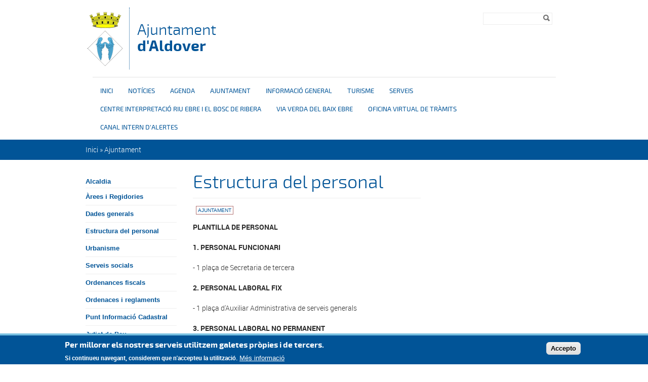

--- FILE ---
content_type: text/html; charset=utf-8
request_url: http://www.aldover.cat/ajuntament/estructura-del-personal
body_size: 43958
content:
<!DOCTYPE html PUBLIC "-//W3C//DTD XHTML+RDFa 1.0//EN"
  "http://www.w3.org/MarkUp/DTD/xhtml-rdfa-1.dtd">
<html xmlns="http://www.w3.org/1999/xhtml" xml:lang="ca" version="XHTML+RDFa 1.0" dir="ltr">

<head profile="http://www.w3.org/1999/xhtml/vocab">
  <meta http-equiv="Content-Type" content="text/html; charset=utf-8" />
<link rel="shortcut icon" href="http://www.aldover.cat/sites/aldover/files/p_ec43006_6.png" type="image/png" />
<meta name="description" content="PLANTILLA DE PERSONAL1. PERSONAL FUNCIONARI- 1 plaça de Secretaria de tercera2." />
<meta name="keywords" content="Estructura personal, ajuntament" />
<meta name="generator" content="Drupal 7 (https://www.drupal.org)" />
<link rel="canonical" href="http://www.aldover.cat/ajuntament/estructura-del-personal" />
<link rel="shortlink" href="http://www.aldover.cat/node/170" />
  <title>Estructura del personal | Ajuntament d'Aldover</title>
  <meta name="viewport" content="width=device-width, initial-scale=1.0" />
  <style type="text/css" media="all">
@import url("http://www.aldover.cat/modules/system/system.base.css?snnoox");
@import url("http://www.aldover.cat/modules/system/system.menus.css?snnoox");
@import url("http://www.aldover.cat/modules/system/system.messages.css?snnoox");
@import url("http://www.aldover.cat/modules/system/system.theme.css?snnoox");
</style>
<style type="text/css" media="all">
@import url("http://www.aldover.cat/sites/all/modules/contrib/simplenews/simplenews.css?snnoox");
@import url("http://www.aldover.cat/sites/all/modules/contrib/date/date_api/date.css?snnoox");
@import url("http://www.aldover.cat/sites/all/modules/contrib/date/date_popup/themes/datepicker.1.7.css?snnoox");
@import url("http://www.aldover.cat/modules/field/theme/field.css?snnoox");
@import url("http://www.aldover.cat/modules/node/node.css?snnoox");
@import url("http://www.aldover.cat/modules/search/search.css?snnoox");
@import url("http://www.aldover.cat/modules/user/user.css?snnoox");
@import url("http://www.aldover.cat/sites/all/modules/contrib/views/css/views.css?snnoox");
</style>
<style type="text/css" media="all">
@import url("http://www.aldover.cat/sites/all/modules/contrib/colorbox/styles/default/colorbox_style.css?snnoox");
@import url("http://www.aldover.cat/sites/all/modules/contrib/ctools/css/ctools.css?snnoox");
@import url("http://www.aldover.cat/sites/all/modules/contrib/eu_cookie_compliance/css/eu_cookie_compliance.css?snnoox");
</style>
<style type="text/css" media="all">
<!--/*--><![CDATA[/*><!--*/
#sliding-popup.sliding-popup-bottom,#sliding-popup.sliding-popup-bottom .eu-cookie-withdraw-banner,.eu-cookie-withdraw-tab{background:#0779BF;}#sliding-popup.sliding-popup-bottom.eu-cookie-withdraw-wrapper{background:transparent}#sliding-popup .popup-content #popup-text h1,#sliding-popup .popup-content #popup-text h2,#sliding-popup .popup-content #popup-text h3,#sliding-popup .popup-content #popup-text p,#sliding-popup label,#sliding-popup div,.eu-cookie-compliance-secondary-button,.eu-cookie-withdraw-tab{color:#ffffff !important;}.eu-cookie-withdraw-tab{border-color:#ffffff;}.eu-cookie-compliance-more-button{color:#ffffff !important;}

/*]]>*/-->
</style>
<style type="text/css" media="all">
@import url("http://www.aldover.cat/sites/aldover/files/color/dipta_sub3-99da655c/all.css?snnoox");
</style>
  <script type="text/javascript" src="/sites/all/themes/dipta2/js/respond.min.js"></script>
  <script type="text/javascript" src="http://www.aldover.cat/misc/jquery.js?v=1.4.4"></script>
<script type="text/javascript" src="http://www.aldover.cat/misc/jquery-extend-3.4.0.js?v=1.4.4"></script>
<script type="text/javascript" src="http://www.aldover.cat/misc/jquery-html-prefilter-3.5.0-backport.js?v=1.4.4"></script>
<script type="text/javascript" src="http://www.aldover.cat/misc/jquery.once.js?v=1.2"></script>
<script type="text/javascript" src="http://www.aldover.cat/misc/drupal.js?snnoox"></script>
<script type="text/javascript" src="http://www.aldover.cat/sites/all/modules/contrib/eu_cookie_compliance/js/jquery.cookie-1.4.1.min.js?v=1.4.1"></script>
<script type="text/javascript" src="http://www.aldover.cat/misc/form-single-submit.js?v=7.102"></script>
<script type="text/javascript" src="http://www.aldover.cat/sites/aldover/files/languages/ca_Ff_gKfwB5b1kD6zIwl_57wRJ0QrUyL7wgMIgS_eupKQ.js?snnoox"></script>
<script type="text/javascript" src="http://www.aldover.cat/sites/all/libraries/colorbox/jquery.colorbox-min.js?snnoox"></script>
<script type="text/javascript" src="http://www.aldover.cat/sites/all/modules/contrib/colorbox/js/colorbox.js?snnoox"></script>
<script type="text/javascript" src="http://www.aldover.cat/sites/all/modules/contrib/colorbox/styles/default/colorbox_style.js?snnoox"></script>
<script type="text/javascript" src="http://www.aldover.cat/sites/all/modules/custom/select_language/script.js?snnoox"></script>
<script type="text/javascript">
<!--//--><![CDATA[//><!--
window.CKEDITOR_BASEPATH = '/sites/all/libraries/ckeditor/'
//--><!]]>
</script>
<script type="text/javascript" src="http://www.aldover.cat/sites/all/themes/dipta2/js/script.js?snnoox"></script>
<script type="text/javascript">
<!--//--><![CDATA[//><!--
jQuery.extend(Drupal.settings, {"basePath":"\/","pathPrefix":"","setHasJsCookie":0,"ajaxPageState":{"theme":"dipta_sub3","theme_token":"ceyvhfxSstu7VtV6wFfPgNfuzOH91AXlIbIbCsbLVSU","js":{"0":1,"sites\/all\/modules\/contrib\/eu_cookie_compliance\/js\/eu_cookie_compliance.js":1,"misc\/jquery.js":1,"misc\/jquery-extend-3.4.0.js":1,"misc\/jquery-html-prefilter-3.5.0-backport.js":1,"misc\/jquery.once.js":1,"misc\/drupal.js":1,"sites\/all\/modules\/contrib\/eu_cookie_compliance\/js\/jquery.cookie-1.4.1.min.js":1,"misc\/form-single-submit.js":1,"public:\/\/languages\/ca_Ff_gKfwB5b1kD6zIwl_57wRJ0QrUyL7wgMIgS_eupKQ.js":1,"sites\/all\/libraries\/colorbox\/jquery.colorbox-min.js":1,"sites\/all\/modules\/contrib\/colorbox\/js\/colorbox.js":1,"sites\/all\/modules\/contrib\/colorbox\/styles\/default\/colorbox_style.js":1,"sites\/all\/modules\/custom\/select_language\/script.js":1,"1":1,"sites\/all\/themes\/dipta2\/js\/script.js":1},"css":{"modules\/system\/system.base.css":1,"modules\/system\/system.menus.css":1,"modules\/system\/system.messages.css":1,"modules\/system\/system.theme.css":1,"sites\/all\/modules\/contrib\/simplenews\/simplenews.css":1,"sites\/all\/modules\/contrib\/date\/date_api\/date.css":1,"sites\/all\/modules\/contrib\/date\/date_popup\/themes\/datepicker.1.7.css":1,"modules\/field\/theme\/field.css":1,"modules\/node\/node.css":1,"modules\/search\/search.css":1,"modules\/user\/user.css":1,"sites\/all\/modules\/contrib\/views\/css\/views.css":1,"sites\/all\/modules\/contrib\/colorbox\/styles\/default\/colorbox_style.css":1,"sites\/all\/modules\/contrib\/ctools\/css\/ctools.css":1,"sites\/all\/modules\/contrib\/eu_cookie_compliance\/css\/eu_cookie_compliance.css":1,"0":1,"sites\/all\/themes\/dipta2\/subthemes\/dipta_sub3\/css\/all.css":1}},"colorbox":{"opacity":"0.85","current":"{current} de {total}","previous":"\u00ab Prev","next":"Seg\u00fcent \u00bb","close":"Tanca","maxWidth":"98%","maxHeight":"98%","fixed":true,"mobiledetect":true,"mobiledevicewidth":"480px"},"jcarousel":{"ajaxPath":"\/jcarousel\/ajax\/views"},"eu_cookie_compliance":{"popup_enabled":1,"popup_agreed_enabled":1,"popup_hide_agreed":1,"popup_clicking_confirmation":1,"popup_scrolling_confirmation":0,"popup_html_info":"\u003Cdiv class=\u0022eu-cookie-compliance-banner eu-cookie-compliance-banner-info eu-cookie-compliance-banner--default\u0022\u003E\n  \u003Cdiv class=\u0022popup-content info\u0022\u003E\n    \u003Cdiv id=\u0022popup-text\u0022\u003E\n      \u003Ch2\u003EPer millorar els nostres serveis utilitzem galetes pr\u00f2pies i de tercers.\u003C\/h2\u003E\u003Cp\u003ESi continueu navegant, considerem que n\u0027accepteu la utilitzaci\u00f3.\u003C\/p\u003E              \u003Cbutton type=\u0022button\u0022 class=\u0022find-more-button eu-cookie-compliance-more-button\u0022\u003EM\u00e9s informaci\u00f3\u003C\/button\u003E\n          \u003C\/div\u003E\n    \n    \u003Cdiv id=\u0022popup-buttons\u0022 class=\u0022\u0022\u003E\n      \u003Cbutton type=\u0022button\u0022 class=\u0022agree-button eu-cookie-compliance-default-button\u0022\u003EAccepto\u003C\/button\u003E\n          \u003C\/div\u003E\n  \u003C\/div\u003E\n\u003C\/div\u003E","use_mobile_message":false,"mobile_popup_html_info":"\u003Cdiv class=\u0022eu-cookie-compliance-banner eu-cookie-compliance-banner-info eu-cookie-compliance-banner--default\u0022\u003E\n  \u003Cdiv class=\u0022popup-content info\u0022\u003E\n    \u003Cdiv id=\u0022popup-text\u0022\u003E\n      \u003Ch2\u003EWe use cookies on this site to enhance your user experience\u003C\/h2\u003E\u003Cp\u003EBy tapping the Accept button, you agree to us doing so.\u003C\/p\u003E              \u003Cbutton type=\u0022button\u0022 class=\u0022find-more-button eu-cookie-compliance-more-button\u0022\u003EM\u00e9s informaci\u00f3\u003C\/button\u003E\n          \u003C\/div\u003E\n    \n    \u003Cdiv id=\u0022popup-buttons\u0022 class=\u0022\u0022\u003E\n      \u003Cbutton type=\u0022button\u0022 class=\u0022agree-button eu-cookie-compliance-default-button\u0022\u003EAccepto\u003C\/button\u003E\n          \u003C\/div\u003E\n  \u003C\/div\u003E\n\u003C\/div\u003E\n","mobile_breakpoint":768,"popup_html_agreed":"\u003Cdiv\u003E\n  \u003Cdiv class=\u0022popup-content agreed\u0022\u003E\n    \u003Cdiv id=\u0022popup-text\u0022\u003E\n      \u003Ch2\u003EGr\u00e0cies per acceptar l\u0027\u00fas de galetes.\u003C\/h2\u003E\u003Cp\u003EAra pots ocultar aquest missatge o obtenir m\u00e9s informaci\u00f3 sobre les galetes.\u003C\/p\u003E    \u003C\/div\u003E\n    \u003Cdiv id=\u0022popup-buttons\u0022\u003E\n      \u003Cbutton type=\u0022button\u0022 class=\u0022hide-popup-button eu-cookie-compliance-hide-button\u0022\u003EOculta\u003C\/button\u003E\n              \u003Cbutton type=\u0022button\u0022 class=\u0022find-more-button eu-cookie-compliance-more-button-thank-you\u0022 \u003EM\u00e9s informaci\u00f3\u003C\/button\u003E\n          \u003C\/div\u003E\n  \u003C\/div\u003E\n\u003C\/div\u003E","popup_use_bare_css":false,"popup_height":"auto","popup_width":"100%","popup_delay":1000,"popup_link":"\/politica-de-galetes","popup_link_new_window":0,"popup_position":null,"fixed_top_position":true,"popup_language":"ca","store_consent":false,"better_support_for_screen_readers":0,"reload_page":0,"domain":"","domain_all_sites":null,"popup_eu_only_js":0,"cookie_lifetime":100,"cookie_session":false,"disagree_do_not_show_popup":0,"method":"default","whitelisted_cookies":"","withdraw_markup":"\u003Cbutton type=\u0022button\u0022 class=\u0022eu-cookie-withdraw-tab\u0022\u003EPrivacy settings\u003C\/button\u003E\n\u003Cdiv class=\u0022eu-cookie-withdraw-banner\u0022\u003E\n  \u003Cdiv class=\u0022popup-content info\u0022\u003E\n    \u003Cdiv id=\u0022popup-text\u0022\u003E\n      \u003Cp\u003E\u0026lt;h2\u0026gt;We use cookies on this site to enhance your user experience\u0026lt;\/h2\u0026gt;\u0026lt;p\u0026gt;You have given your consent for us to set cookies.\u0026lt;\/p\u0026gt;\u003C\/p\u003E\n    \u003C\/div\u003E\n    \u003Cdiv id=\u0022popup-buttons\u0022\u003E\n      \u003Cbutton type=\u0022button\u0022 class=\u0022eu-cookie-withdraw-button\u0022\u003EWithdraw consent\u003C\/button\u003E\n    \u003C\/div\u003E\n  \u003C\/div\u003E\n\u003C\/div\u003E\n","withdraw_enabled":false,"withdraw_button_on_info_popup":false,"cookie_categories":[],"enable_save_preferences_button":true,"fix_first_cookie_category":true,"select_all_categories_by_default":false},"urlIsAjaxTrusted":{"\/ajuntament\/estructura-del-personal":true}});
//--><!]]>
</script>
</head>
<body class="html not-front not-logged-in no-sidebars page-node page-node- page-node-170 node-type-article i18n-ca border_type_class_external border_style_class_small icons_style_class_dark" >
  <div id="skip-link">
    <a href="#main-content" class="element-invisible element-focusable">Vés al contingut</a>
  </div>
    <div id="wrapper-wrapper-header">
  <div id="wrapper-header">
    <div id="header">
      <div class="clearfix">
        <div id="wrapper-logo">
          <div id="image-logo">
            <a href="/" title="Inici" rel="home">
              <img src="http://www.aldover.cat/sites/aldover/files/p_ec43006_5.png" alt="Ajuntament <span>d'Aldover</span>" />
            </a>
          </div>
          <h1>
            <a href="/" title="Inici" rel="home">
              Ajuntament <span>d'Aldover</span>            </a>
          </h1>
        </div>
        <div id="wrapper-menu-header">
            <div class="region region-header">
    <div id="block-search-form" class="block block-search">

    
  <div class="content">
    <form action="/ajuntament/estructura-del-personal" method="post" id="search-block-form" accept-charset="UTF-8"><div><div class="container-inline">
      <h2 class="element-invisible">Formulari de cerca</h2>
    <div class="form-item form-type-textfield form-item-search-block-form">
  <label class="element-invisible" for="edit-search-block-form--2">Cerca </label>
 <input title="Introduïu els termes que voleu cercar." type="text" id="edit-search-block-form--2" name="search_block_form" value="" size="15" maxlength="128" class="form-text" />
</div>
<div class="form-actions form-wrapper" id="edit-actions"><input type="image" id="edit-submit" name="submit" value="Cerca" src="http://www.aldover.cat/sites/all/themes/dipta2/img/search.png" class="form-submit" /></div><input type="hidden" name="form_build_id" value="form-oblfYJUu1rLg2TjGzEfjXeFLKPD3DhZtG65bSD0-eYI" />
<input type="hidden" name="form_id" value="search_block_form" />
</div>
</div></form>  </div>
</div>
  </div>
        </div>
      </div>
    </div>
  </div>
  <div id="wrapper-nav-bar">
    <div id="nav-bar" class="clearfix">
  	<ul id="main-menu" class="links inline clearfix"><li class="menu-832 first"><a href="/" title="">Inici</a></li>
<li class="menu-833"><a href="/noticies" title="">Notícies</a></li>
<li class="menu-834"><a href="/agenda" title="">Agenda</a></li>
<li class="menu-835 active-trail"><a href="/ajuntament" title="" class="active-trail">Ajuntament</a></li>
<li class="menu-2286"><a href="/informacio-general" title="Informació general">Informació general</a></li>
<li class="menu-837"><a href="/turisme" title="">Turisme</a></li>
<li class="menu-2287"><a href="/serveis" title="Serveis">Serveis</a></li>
<li class="menu-2288"><a href="/centre-interpretacio-riu-ebre-i-el-bosc-de-ribera-0" title="Centre interpretació riu Ebre i el bosc de ribera">Centre interpretació riu Ebre i el bosc de ribera</a></li>
<li class="menu-2289"><a href="/verda-del-baix-ebre-0" title="Via verda del Baix Ebre">Via verda del Baix Ebre</a></li>
<li class="menu-2818"><a href="/oficina-virtual-de-tramits" title="">OFICINA VIRTUAL DE TRÀMITS</a></li>
<li class="menu-2832 last"><a href="https://www.aldover.cat/canal-intern-dalertes" title="">Canal intern d&#039;alertes</a></li>
</ul>          </div>
  </div>
</div>
 <div id="wrapper-top-content">
  <div id="top-content" class="clearfix">
        <div id="top-left-content">
          </div>
    <div id="top-right-content">
          </div>
  </div>
</div>
      <div id="breadcrumb"><h2 class="element-invisible">Esteu aquí</h2><div class="breadcrumb"><a href="/">Inici</a> » <a href="/ajuntament" title="">Ajuntament</a></div></div>
  <div id="wrapper-content-mobile">
  <div id="wrapper-content-wrapper" class="clearfix fons_slider">
    <div id="content-wrapper">

              <div id="sidebar-left">
            <div class="region region-sidebar-left">
    <div id="block-menu-block-2" class="block block-menu-block">

    
  <div class="content">
    <div class="menu-block-wrapper menu-block-2 menu-name-main-menu parent-mlid-0 menu-level-2">
  <ul class="menu"><li class="first leaf menu-mlid-2291"><a href="/ajuntament/alcaldia">Alcaldia</a></li>
<li class="collapsed menu-mlid-2293"><a href="/ajuntament/arees-i-regidories">Àrees i Regidories</a></li>
<li class="leaf menu-mlid-2294"><a href="/ajuntament/dades-generals">Dades generals</a></li>
<li class="leaf active-trail active menu-mlid-2295"><a href="/ajuntament/estructura-del-personal" class="active-trail active">Estructura del personal</a></li>
<li class="leaf menu-mlid-2296"><a href="/ajuntament/urbanisme">Urbanisme</a></li>
<li class="leaf menu-mlid-2297"><a href="/ajuntament/serveis-socials">Serveis socials</a></li>
<li class="leaf menu-mlid-2298"><a href="/ajuntament/ordenances-fiscals">Ordenances fiscals</a></li>
<li class="leaf menu-mlid-2398"><a href="/ordenances-i-reglaments">Ordenaces i reglaments</a></li>
<li class="leaf menu-mlid-2813"><a href="/ajuntament/punt-informacio-cadastral">Punt Informació Cadastral</a></li>
<li class="last leaf menu-mlid-2814"><a href="/ajuntament/jutjat-de-pau">Jutjat de Pau</a></li>
</ul></div>
  </div>
</div>
<div id="block-views-relation-articles-block" class="block block-views">

    <h2>Articles relacionats</h2>
  
  <div class="content">
    <div class="view view-relation-articles view-id-relation_articles view-display-id-block view-dom-id-bf12c1a20b9d5226f7736ad78456eaf9">
        
  
  
      <div class="view-content">
        <div class="views-row views-row-1 views-row-odd views-row-first">
      
  <div class="views-field views-field-title">        <span class="field-content"><a href="/ajuntament/jutjat-de-pau">Jutjat de Pau</a></span>  </div>  
  <div class="views-field views-field-field-image-main">        <div class="field-content"></div>  </div>  
  <div class="views-field views-field-body">        <div class="field-content"><p>JUTJAT DE PAU D'ALDOVER</p><p> </p></div>  </div>  </div>
  <div class="views-row views-row-2 views-row-even">
      
  <div class="views-field views-field-title">        <span class="field-content"><a href="/ajuntament/punt-informacio-cadastral">Punt Informació Cadastral</a></span>  </div>  
  <div class="views-field views-field-field-image-main">        <div class="field-content"></div>  </div>  
  <div class="views-field views-field-body">        <div class="field-content"><p>A. INFORMACIÓ GENERAL.</p></div>  </div>  </div>
  <div class="views-row views-row-3 views-row-odd views-row-last">
      
  <div class="views-field views-field-title">        <span class="field-content"><a href="/ajuntament/ordenances-fiscals">Ordenances fiscals</a></span>  </div>  
  <div class="views-field views-field-field-image-main">        <div class="field-content"></div>  </div>  
  <div class="views-field views-field-body">        <div class="field-content"><p><a href="/sites/aldover/files/recursos/Ordena&lt;/body&gt;&lt;/html&gt;"></a></p></div>  </div>  </div>
    </div>
  
  
  
  
  
  
</div>  </div>
</div>
  </div>
        </div>
      
      
      
      <div id="main-content" class="one-sidebar">
        <div>
                                  <h1>Estructura del personal</h1>                                <div class="tabs"></div>            <div class="region region-content">
    <div id="block-system-main" class="block block-system">

    
  <div class="content">
    <div  class="ds-1col node node-article view-mode-full clearfix">

  
  <div class="field field-name-social-bar field-type-ds field-label-hidden"><div class="field-items"><div class="field-item even"><!-- AddThis Button BEGIN -->
<div class="addthis_toolbox addthis_default_style addthis_16x16_style">
<a class="addthis_button_facebook"></a>
<a class="addthis_button_twitter"></a>
<a class="addthis_button_google_plusone_share"></a>
<a class="addthis_button_email"></a>
</div>
<script type="text/javascript">var addthis_config = {"data_track_addressbar":false};</script>
<script type="text/javascript" src="//s7.addthis.com/js/300/addthis_widget.js#pubid=ra-532acdb330bbc296"></script>
<!-- AddThis Button END -->
</div></div></div><div class="field field-name-field-category field-type-taxonomy-term-reference field-label-hidden"><div class="field-items"><div class="field-item even"><a href="/ajuntament">Ajuntament</a></div></div></div><div class="field field-name-body field-type-text-with-summary field-label-hidden"><div class="field-items"><div class="field-item even"><p><strong><span class="textnivell">PLANTILLA DE PERSONAL</span></strong></p><p><span class="textnivell"><strong>1. PERSONAL FUNCIONARI</strong><br /><br />- 1 plaça de Secretaria de tercera<br /><br /><strong><span class="textnivell">2. PERSONAL LABORAL FIX</span></strong></span></p><p><span class="textnivell">- 1 plaça d'Auxiliar Administrativa de serveis generals</span></p><p><span class="textnivell"><strong>3. PERSONAL LABORAL NO PERMANENT</strong></span></p><p><span class="textnivell"><span class="textnivell">- 2 places d'auxiliars administratives servei atenció al públic</span></span></p><p><span class="textnivell"><span class="textnivell">- 1 plaça d'operària de la neteja d'immobles municipals</span></span></p><p><span class="textnivell"><span class="textnivell">- 3 places d'operaris de la brigada d'obres i serveis </span></span><br /> </p></div></div></div><div class="field field-name-field-tags field-type-taxonomy-term-reference field-label-hidden"><div class="field-items"><div class="field-item even"><a href="/tags/estructura-personal">Estructura personal</a></div><div class="field-item odd"><a href="/tags/ajuntament">ajuntament</a></div></div></div></div>

  </div>
</div>
  </div>
        </div>
      </div>
    </div>
  </div>
</div>
<div id="wrapper-footer-all">
<div id="wrapper-footer" class="clearfix">
  <div id="footer-top">
    <div class="clearfix">
        <div class="region region-footer-1-1">
    <div id="block-menu-block-4" class="block block-menu-block">

    <h2>Ajuntament</h2>
  
  <div class="content">
    <div class="menu-block-wrapper menu-block-4 menu-name-main-menu parent-mlid-781 menu-level-1">
  <ul class="menu"><li class="first leaf menu-mlid-2291"><a href="/ajuntament/alcaldia">Alcaldia</a></li>
<li class="leaf has-children menu-mlid-2293"><a href="/ajuntament/arees-i-regidories">Àrees i Regidories</a></li>
<li class="leaf menu-mlid-2294"><a href="/ajuntament/dades-generals">Dades generals</a></li>
<li class="leaf active-trail active menu-mlid-2295"><a href="/ajuntament/estructura-del-personal" class="active-trail active">Estructura del personal</a></li>
<li class="leaf menu-mlid-2296"><a href="/ajuntament/urbanisme">Urbanisme</a></li>
<li class="leaf menu-mlid-2297"><a href="/ajuntament/serveis-socials">Serveis socials</a></li>
<li class="leaf menu-mlid-2298"><a href="/ajuntament/ordenances-fiscals">Ordenances fiscals</a></li>
<li class="leaf menu-mlid-2398"><a href="/ordenances-i-reglaments">Ordenaces i reglaments</a></li>
<li class="leaf menu-mlid-2813"><a href="/ajuntament/punt-informacio-cadastral">Punt Informació Cadastral</a></li>
<li class="last leaf menu-mlid-2814"><a href="/ajuntament/jutjat-de-pau">Jutjat de Pau</a></li>
</ul></div>
  </div>
</div>
  </div>
              <div class="region region-footer-1-3">
    <div id="block-menu-block-6" class="block block-menu-block">

    <h2>Turisme</h2>
  
  <div class="content">
    <div class="menu-block-wrapper menu-block-6 menu-name-main-menu parent-mlid-781 menu-level-1">
  <ul class="menu"><li class="first leaf menu-mlid-2291"><a href="/ajuntament/alcaldia">Alcaldia</a></li>
<li class="leaf has-children menu-mlid-2293"><a href="/ajuntament/arees-i-regidories">Àrees i Regidories</a></li>
<li class="leaf menu-mlid-2294"><a href="/ajuntament/dades-generals">Dades generals</a></li>
<li class="leaf active-trail active menu-mlid-2295"><a href="/ajuntament/estructura-del-personal" class="active-trail active-trail active">Estructura del personal</a></li>
<li class="leaf menu-mlid-2296"><a href="/ajuntament/urbanisme">Urbanisme</a></li>
<li class="leaf menu-mlid-2297"><a href="/ajuntament/serveis-socials">Serveis socials</a></li>
<li class="leaf menu-mlid-2298"><a href="/ajuntament/ordenances-fiscals">Ordenances fiscals</a></li>
<li class="leaf menu-mlid-2398"><a href="/ordenances-i-reglaments">Ordenaces i reglaments</a></li>
<li class="leaf menu-mlid-2813"><a href="/ajuntament/punt-informacio-cadastral">Punt Informació Cadastral</a></li>
<li class="last leaf menu-mlid-2814"><a href="/ajuntament/jutjat-de-pau">Jutjat de Pau</a></li>
</ul></div>
  </div>
</div>
  </div>
        <div class="region region-footer-1-4">
    <div id="block-menu-block-10" class="block block-menu-block">

    <h2>Enllaços ràpids</h2>
  
  <div class="content">
    <div class="menu-block-wrapper menu-block-10 menu-name-menu-enlla-os-r-pids parent-mlid-0 menu-level-1">
  <ul class="menu"><li class="first leaf menu-mlid-991"><a href="/avis-legal" title="">Avís legal</a></li>
<li class="leaf menu-mlid-992"><a href="/politica-de-galetes" title="">Política de galetes</a></li>
<li class="leaf menu-mlid-993"><a href="/accessibilitat" title="">Accessibilitat</a></li>
<li class="leaf menu-mlid-994"><a href="/mapa-web" title="">Mapa web</a></li>
<li class="last leaf menu-mlid-995"><a href="/index-de-la-web" title="">Índex web</a></li>
</ul></div>
  </div>
</div>
  </div>
        <div class="region region-footer-1-5">
    <div id="block-boxes-perfils-socials" class="block block-boxes block-boxes-simple">

    <h2>Perfils Socials</h2>
  
  <div class="content">
    <div id='boxes-box-perfils_socials' class='boxes-box'><div class="boxes-box-content"><ul><li><a href="https://www.facebook.com/XXXXXX" target="_blank"><img alt="" src="/sites/pilot/files/fb2.png" style="width: 30px; height: 30px;" /></a>    <a href="https://www.facebook.com/XXXXXX" target="_blank"><span>Facebook</span></a><br /> </li><li><a href="https://twitter.com/XXXXXX" target="_blank"><img alt="" src="/sites/pilot/files/tw2.png" style="width: 30px; height: 30px;" /></a>    <a href="https://twitter.com/XXXXXX" target="_blank"><span>Twitter</span></a><br /> </li><li><a href="https://www.youtube.com/user/XXXXXX" target="_blank"><img alt="" src="/sites/pilot/files/yo2.png" style="width: 30px; height: 30px;" /></a>    <a href="https://www.youtube.com/user/XXXXXX" target="_blank"><span>Youtube</span></a><br /> </li><li><a href="/inici/rss"><img alt="" src="/sites/pilot/files/rss2.png" style="width: 30px; height: 30px;" /></a>    <a href="/inici/rss"><span>RSS</span></a>  </li></ul></div></div>  </div>
</div>
  </div>
    </div>
  </div>
</div>
<div id="wrapper-footer-content">
  <div id="footer-content">
    <div class="clearfix">
              <div class="region region-footer-2-2">
    <div id="block-boxes-col-labora" class="block block-boxes block-boxes-simple">

    
  <div class="content">
    <div id='boxes-box-col_labora' class='boxes-box'><div class="boxes-box-content"><p class="colabora">Col·labora          <img src="/sites/all/themes/dipta2/img/logodiputacio.png" />         </p><p> </p><p class="entorn"> </p></div></div>  </div>
</div>
  </div>
    </div>
  </div>
</div>
<div id="wrapper-footer-bottom">
  <div id="footer-bottom">
    <div class="clearfix">
        <div class="region region-footer-3">
    <div id="block-boxes-footer" class="block block-boxes block-boxes-simple">

    
  <div class="content">
    <div id='boxes-box-footer' class='boxes-box'><div class="boxes-box-content"><p>© Missatge de Copyright</p></div></div>  </div>
</div>
  </div>
    </div>
  </div>
</div>
</div>
<div id="mobnav">
  <div class="clearfix">
        <div class="region region-mobmenu">
    <div id="block-block-1" class="block block-block">

    
  <div class="content">
    Menu <div class="menu-resp-logo"></div> <div style="display: none;">
<a title="deneme bonusu" href="https://cushtravel.com/" target="_blank">deneme bonusu</a>
<a href="https://www.elegant-lifestyle.com/" title="casino siteleri" target="_blank">casino siteleri</a>
<a title="deneme bonusu veren siteler" href="https://www.squarestrikewedge.com/" target="_blank">deneme bonusu veren siteler</a>
<a href="https://falbakma.com/" title="deneme bonusu veren siteler" target="_blank">deneme bonusu veren siteler</a>
<a href="https://halkinhaberi24.com/" title="casino slot siteleri" target="_blank">casino slot siteleri</a>
<a href="https://www.idealcocukanaokulu.com/" title="bahis siteleri" target="_blank">bahis siteleri</a>
<a href="https://wuesthoff.com/" title="casino siteleri" target="_blank">casino siteleri</a>
<a href="https://yeniokul.net/" title="bahis siteleri" target="_blank">bahis siteleri</a>
<a href="https://beyogluspor.org/" title="canlı bahis siteleri" target="_blank">canlı bahis siteleri</a>
<a href="https://grandpashabet.info/" title="grandpashabet" target="_blank">grandpashabet</a></div>  </div>
</div>
<div id="block-multiblock-4" class="block block-multiblock block-system block-system-main-menu-instance">

    <h2>Menú principal</h2>
  
  <div class="content">
    <ul class="menu"><li class="first leaf"><a href="/" title="">Inici</a></li>
<li class="leaf"><a href="/noticies" title="">Notícies</a></li>
<li class="leaf"><a href="/agenda" title="">Agenda</a></li>
<li class="expanded active-trail"><a href="/ajuntament" title="Ajuntament" class="active-trail">Ajuntament</a><ul class="menu"><li class="first leaf"><a href="/ajuntament/alcaldia">Alcaldia</a></li>
<li class="collapsed"><a href="/ajuntament/arees-i-regidories">Àrees i Regidories</a></li>
<li class="leaf"><a href="/ajuntament/dades-generals">Dades generals</a></li>
<li class="leaf active-trail"><a href="/ajuntament/estructura-del-personal" class="active-trail active-trail active">Estructura del personal</a></li>
<li class="leaf"><a href="/ajuntament/urbanisme">Urbanisme</a></li>
<li class="leaf"><a href="/ajuntament/serveis-socials">Serveis socials</a></li>
<li class="leaf"><a href="/ajuntament/ordenances-fiscals">Ordenances fiscals</a></li>
<li class="leaf"><a href="/ordenances-i-reglaments">Ordenaces i reglaments</a></li>
<li class="leaf"><a href="/ajuntament/punt-informacio-cadastral">Punt Informació Cadastral</a></li>
<li class="last leaf"><a href="/ajuntament/jutjat-de-pau">Jutjat de Pau</a></li>
</ul></li>
<li class="expanded"><a href="/oficina-virtual-de-tramits" title="">OFICINA VIRTUAL DE TRÀMITS</a><ul class="menu"><li class="first expanded"><a href="/informacio-general-0" title="">Informació General</a><ul class="menu"><li class="first leaf"><a href="/informacio-general/que-es-lovt">Què és l&#039;OVT?</a></li>
<li class="leaf"><a href="/informacio-general/que-es-la-seu-electronica">Què és la Seu Electrònica?</a></li>
<li class="leaf"><a href="/informacio-general/que-es-una-notificacio-electronica">Què és una notificació electrònica?</a></li>
<li class="last leaf"><a href="/informacio-general/la-carpeta-ciutadana">La carpeta ciutadana</a></li>
</ul></li>
<li class="expanded"><a href="/certificats-digitals" title="">Certificats digitals</a><ul class="menu"><li class="first leaf"><a href="/certificats-digitals/idcat">idCat</a></li>
<li class="leaf"><a href="/idcat-mobil">idCat Mòbil</a></li>
<li class="last leaf"><a href="/certificats-digitals/certificat-de-representacio">Certificat de representació</a></li>
</ul></li>
<li class="leaf"><a href="/oficina-virtual-de-tramits/factura-electronica">Factura electrònica</a></li>
<li class="last leaf"><a href="/oficina-virtual-de-tramits/contractacio-publica" title="">Contractació Pública</a></li>
</ul></li>
<li class="leaf"><a href="/informacio-general" title="Informació general">Informació general</a></li>
<li class="leaf"><a href="/turisme" title="Turisme a AldoverDescobreix un poble amb encant rural, envoltat de natura i història, ideal per a gaudir d&amp;rsquo;escapades tranquil&amp;middot;les i autèntiques. Aquí trobaràs propostes per menjar bé, descansar en allotjaments amb caràcter i explorar paisatges únics al cor del Baix Ebre.Allotjament i gastronomiaDescobreix bars, restaurants i allotjaments rurals on relaxar-te i assaborir la cuina local. Ideal per a parelles, famílies i amants de l&amp;rsquo;enoturisme i la tranquil&amp;middot;litat.Rutes i naturaExplora la Via Verda del Baix Ebre i altres camins naturals que envolten Aldover. Gaudeix del paisatge mediterrani a peu o en bicicleta.Patrimoni culturalVisita l&amp;rsquo;església, el nucli antic i edificis emblemàtics que parlen de la història i l&amp;rsquo;esperit d&amp;rsquo;Aldover.Agenda d&amp;rsquo;esdevenimentsConsulta les activitats destacades del poble: festes majors, concerts, mercats i altres celebracions durant tot l&amp;rsquo;any.&amp;nbsp;Com arribar i informació pràcticaTot el que necessites saber per planificar la teva visita: transport, aparcament, oficina de turisme, serveis bàsics i més.No t&amp;rsquo;ho perdis!Vine a Aldover i viu una experiència rural autèntica, plena de natura, cultura i bona gastronomia.">Turisme</a></li>
<li class="leaf"><a href="/serveis" title="Serveis">Serveis</a></li>
<li class="leaf"><a href="/centre-interpretacio-riu-ebre-i-el-bosc-de-ribera-0" title="&amp;nbsp; Pàgina web.">Centre de Lectura i Interpretació de l&#039;Ebre</a></li>
<li class="leaf"><a href="/verda-del-baix-ebre-0" title="&amp;nbsp;VIA VERDA DE LA VAL DE ZAFAN. TRAMS BAIX EBRE I TERRA ALTA&amp;nbsp;La Via Verda s&amp;rsquo;inicia al municipi de Tortosa, km 0, tot just on acaba l&amp;rsquo;antic pont del ferrocarril que travessa el riu Ebre. Unes grans pedres juntament amb restes de rails senyalen el començament del trajecte. A la ciutat de Tortosa, capital del Baix Ebre, us recomanem visitar els anomenats Reials Col&amp;middot;legis (s. XVI), el castell de la Suda (s. X), la catedral de Sta. Maria, els convents de Sta. Clara (s. XIII) i la Puríssima (s. XVII) i el Palau Episcopal (s. XIV), entre molts d&amp;#39;altres edificis del casc antic.&amp;nbsp;Partint del km 0 i seguint el recorregut de la via en sentit nord, ens trobem el terme municipal de Roquetes, situat al marge dret de l&amp;rsquo;Ebre. Al nucli original destaquen l&amp;rsquo;església (1829) i l&amp;rsquo;Ajuntament vell (1881), així com l&amp;rsquo;Observatori de l&amp;rsquo;Ebre (1904).&amp;nbsp;&amp;nbsp;Deixant enrere un antic pont de la via, arribem davant del C.I. del Parc Natural dels Ports, per creuar després una carretera i seguir recte fins a l&amp;#39;EMD de Jesús. Circulant per un tram compartit amb vehicles que creua el barranc de la Vall Cervera, arribem a l&amp;rsquo;àrea de lleure de Jesús, ubicada al Terrer Roig. A Jesús podem visitar l&amp;rsquo;església de Sant Francesc (s. XVIII), la casa museu d&amp;rsquo;Enric d&amp;rsquo;Ossó (on hi ha un alberg) i la casa museu Rosa Ma Molas. Sortim del Terrer Roig travessant amb precaució la carretera i enllacem novament amb la via que ens porta fins al poble d&amp;rsquo;Aldover, on es troba la primera estació ferroviària de la via, actualment convertida en servei de restauració. Creuem el poble, on us recomanem que visiteu l&amp;rsquo;església parroquial de la Nativitat de Nostra Senyora d&amp;rsquo;estil neoclàssic i el Centre d&amp;rsquo;Interpretació del Riu. En sortir del poble d&amp;#39;Aldover, creuarem la carretera C-12 per un pas soterrat, direcció a Xerta.&amp;nbsp;&amp;nbsp;Uns metres abans d&amp;rsquo;arribar al municipi de Xerta trobem un senyal de fi del camí. En aquest punt, es deixa el traçat original de la via i ens desviem cap a l&amp;rsquo;esquerra, baixant un pendent pronunciat, creuem la C-12 per sota d&amp;rsquo;un dels viaductes de l&amp;rsquo;antiga via. Tot seguit passem per sota d&amp;rsquo;un altre pont que suporta la carretera C-12. A pocs metres ens trobem un senyal d&amp;#39;STOP ja que arribem a la carretera de Xerta, enfront l&amp;rsquo;àrea de lleure de les Moreres. En paral&amp;middot;lel al canal de la dreta de l&amp;rsquo;Ebre arribem fins al carrer de la Recta, girem a mà esquerra i sortim a la Plaça Major, on trobem l&amp;rsquo;església. Continuem pels carrers de Santa Anna, Santa Quitèria i el Calvari fins arribar a l&amp;rsquo;STOP de l&amp;rsquo;avinguda de les Terres de l&amp;rsquo;Ebre. Travessem i a pocs metres ens troben l&amp;rsquo;estació de la via, actualment reconvertida en Centre d&amp;rsquo;Interpretació de l&amp;rsquo;aigua i del Riu. Dintre el municipi de Xerta us recomanem la visita a l&amp;rsquo;església de l&amp;rsquo;Assumpció i Sant Martí, entre d&amp;#39;altres. També a Xerta podem trobar un alberg i un establiment hoteler.&amp;nbsp;Als afores de Xerta, destaca la majestuositat de l&amp;rsquo;Assut (s. XV), ubicat al bell mig del riu Ebre. És una obra d&amp;rsquo;enginyeria de tradició àrab, d&amp;rsquo;uns 370 m de llargada i 7 m d&amp;rsquo;altura. La via travessa per un seguit de túnels i ponts fins arribar a l&amp;rsquo;estació de Benifallet, actualment reconvertida en servei de restauració, hotel i alberg i ofereix el servei de lloguer de bicicletes. Dista 6 km del municipi. Ja portem vint-i-un quilòmetres des de la ciutat de Tortosa.&amp;nbsp;Us recomanem la visita al poble de Benifallet, a l&amp;#39;altra vora del riu Ebre. Destaquem l&amp;rsquo;ermita de la Mare de Déu de Dalt o del Calvari (segle XIII) i l&amp;rsquo;edifici del Convent (neogòtic) entre d&amp;rsquo;altres. Però sens dubte, el poble de Benifallet és conegut per la bellesa de les Coves Meravelles.&amp;nbsp;Deixant enrere l&amp;rsquo;estació de Benifallet, trobem tot un seguit de túnels amb diferents llargades que poden arribar fins als 749 metres.&amp;nbsp;El pont de la Riberola, que ens permet travessar el riu Canaletes, és el punt límit de les comarques del Baix Ebre i de la Terra Alta i ens porta fins la primera estació de la Terra Alta: el Pinell de Brai.&amp;nbsp;L&amp;rsquo;estació del Pinell de Brai es troba a 6 km del municipi on s&amp;rsquo;hi arriba per la carretera N-230b. A la població s&amp;rsquo;hi pot visitar el Celler Cooperatiu modernista de Cèsar Martinell, obra de principis del segle XX. L&amp;rsquo;edifici és el màxim exponent de les cooperatives construïdes per aquest deixeble d&amp;rsquo;Antoni Gaudí. L&amp;rsquo;estil modernista s&amp;rsquo;hi aprecia pels quatre cantons i es fa imprescindible contemplar el magnífic fris de ceràmica vidriada situat a la façana del celler, obra d&amp;rsquo;en Xavier Nogués.&amp;nbsp;&amp;nbsp;A 5 quilòmetres de l&amp;rsquo;estació del Pinell de Brai hi trobem el Santuari de la Fontcalda, conjunt paisatgístic, termal i religiós, lloc de parada obligada per aquells que recorren la Via Verda. Situat enmig d&amp;rsquo;una vall a la vora del riu Canaletes, rep el nom de la font mineromedicinal d&amp;rsquo;aigua calenta que brolla al peu del santuari. Les seves aigües netes i transparents conviden a banyar-s&amp;rsquo;hi. Després de travessar dos túnels s&amp;rsquo;arriba a l&amp;rsquo;estació de Prat de Comte, municipi situat a 4 km de la Via Verda on s&amp;rsquo;hi arriba per la carretera T-361 que surt pel darrera de l&amp;rsquo;estació. Al municipi hi destaca l&amp;rsquo;església de Sant Bartomeu (S. XVII) d&amp;rsquo;estil renaixentista.&amp;nbsp;A partir de l&amp;rsquo;estació de Prat de Comte és freqüent trobar per la Via Verda obres del projecte escultòric Art al Ras, proposta cultural de la Terra Alta amb obres d&amp;rsquo;art situades als camins que uneixen els municipis de la comarca.&amp;nbsp;&amp;nbsp;Tot just sortir de l&amp;rsquo;estació de Prat de Comte es troba el túnel més llarg del recorregut (749 metres) i de camí cap a Bot la ruta travessa l&amp;rsquo;últim pont del riu Canaletes, la serra de Pàndols i passa a tocar de l&amp;rsquo;ermita de Sant Josep.&amp;nbsp;L&amp;rsquo;estació de Bot es troba al bell mig del traçat i al costat de la població, on destaca l&amp;rsquo;església renaixentista de Sant Blai (s. XVII). Des de davant de l&amp;rsquo;estació arrenca un camí que porta fins a l&amp;rsquo;ermita de Sant Josep (S. XIX) situada dalt d&amp;rsquo;un turó i des d&amp;rsquo;on s&amp;rsquo;albira una fantàstica vista de la població, del riu Canaletes i de les serres de Pàndols i Cavalls. A la vora de l&amp;rsquo;ermita s&amp;rsquo;hi troba l&amp;rsquo;àrea recreativa del Forat de la Donzella.&amp;nbsp;El camí per la Via Verda continua en direcció a Horta de Sant Joan. Sis túnels i dos viaductes de fins a onze arcs conformen aquesta part del recorregut on, a mesura que es va pujant, es descobreixen les muntanyes que formen part del Parc Natural dels Ports. La presència de la muntanya de Santa Bàrbara indica que s&amp;rsquo;està a punt d&amp;rsquo;arribar a l&amp;rsquo;estació d&amp;rsquo;Horta de Sant Joan. El municipi dista 2 quilòmetres de la Via Verda i s&amp;rsquo;hi arriba pel camí que neix al davant de l&amp;rsquo;estació un cop travessada la Via Verda per un estret pont. Aquest mateix camí també ens porta cap al Convent de Sant Salvador (s. XIII &amp;ndash; XVII) i cap a l&amp;rsquo;espai natural anomenat &amp;ldquo;Racó de les Olles&amp;rdquo; indret de gran bellesa i lloc ideal per prendre un bany a les aigües del riu Canaletes. A la població es pot visitar l&amp;#39;Ecomuseu dels Ports i el Centre Picasso, essent una de les visites obligades el nucli urbà medieval.Tan sols 5 quilòmetres separen l&amp;rsquo;estació d&amp;rsquo;Horta de Sant Joan de l&amp;rsquo;estació d&amp;rsquo;Arnes-Lledó, situada a la vora de l&amp;rsquo;imponent pont de formigó que salva l&amp;rsquo;obstacle natural del riu Algars i on s&amp;rsquo;hi poden practicar esports d&amp;rsquo;aventura. Seguint la senyalització es pot arribar des de l&amp;rsquo;estació fins al municipi d&amp;rsquo;Arnes, a 5 quilòmetres de la Via Verda, on situats a la plaça Major podem admirar una privilegiada panoràmica dels Ports. El nucli històric d&amp;rsquo;aquest poble, situat a una altitud de 508 metres, va ser declarat Bé d&amp;rsquo;Interès Cultural per la Generalitat de Catalunya i en destaca l&amp;rsquo;edifici de l&amp;rsquo;ajuntament, antic palau renaixentista del segle XVI. També s&amp;rsquo;hi poden contemplar les restes de l&amp;#39;antiga església al costat de l&amp;rsquo;actual, dedicada a Santa Magdalena i datada al segle XVII.&amp;nbsp;">Via verda del Baix Ebre</a></li>
<li class="leaf"><a href="/anuncis-0" title="Anuncis">Anuncis</a></li>
<li class="last leaf"><a href="/carrousel" title="Carrousel">Carrousel</a></li>
</ul>  </div>
</div>
<div id="block-multiblock-2" class="block block-multiblock block-search block-search-form-instance">

    
  <div class="content">
    <form action="/ajuntament/estructura-del-personal" method="post" id="search-block-form-2" accept-charset="UTF-8"><div><div class="container-inline">
      <h2 class="element-invisible">Formulari de cerca</h2>
    <div class="form-item form-type-textfield form-item-search-block-form">
  <label class="element-invisible" for="edit-search-block-form--4">Cerca </label>
 <input title="Introduïu els termes que voleu cercar." type="text" id="edit-search-block-form--4" name="search_block_form" value="" size="15" maxlength="128" class="form-text" />
</div>
<div class="form-actions form-wrapper" id="edit-actions--2"><input type="image" id="edit-submit--2" name="submit" value="Cerca" src="http://www.aldover.cat/sites/all/themes/dipta2/img/search.png" class="form-submit" /></div><input type="hidden" name="form_build_id" value="form-NOd3M9EHGsoVI-eMvP8dWiGAsdgXtj4VH2l7D1s7v18" />
<input type="hidden" name="form_id" value="search_block_form" />
</div>
</div></form>  </div>
</div>
  </div>
    </div>
</div>
  <script type="text/javascript">
<!--//--><![CDATA[//><!--
var eu_cookie_compliance_cookie_name = "";
//--><!]]>
</script>
<script type="text/javascript" src="http://www.aldover.cat/sites/all/modules/contrib/eu_cookie_compliance/js/eu_cookie_compliance.js?snnoox"></script>
</body>
</html>


--- FILE ---
content_type: text/css
request_url: http://www.aldover.cat/sites/aldover/files/color/dipta_sub3-99da655c/all.css?snnoox
body_size: 101550
content:

/*color*/
@font-face {
  font-family: "Roboto Condensed";
  src: url(/sites/all/themes/dipta2/fonts/robotocondensed-light.eot);
  src: url(/sites/all/themes/dipta2/fonts/robotocondensed-light.eot?#iefix) format('embedded-opentype'), url(/sites/all/themes/dipta2/fonts/robotocondensed-light.svg) format('svg'), url(/sites/all/themes/dipta2/fonts/robotocondensed-light.ttf) format('truetype'), url(/sites/all/themes/dipta2/fonts/robotocondensed-light.woff) format('woff');
  font-weight: 300;
}

@font-face {
  font-family: "Roboto Condensed";
  src: url(/sites/all/themes/dipta2/fonts/robotocondensed-regular.eot);
  src: url(/sites/all/themes/dipta2/fonts/robotocondensed-regular.eot?#iefix) format('embedded-opentype'), url(/sites/all/themes/dipta2/fonts/robotocondensed-regular.svg) format('svg'), url(/sites/all/themes/dipta2/fonts/robotocondensed-regular.ttf) format('truetype'), url(/sites/all/themes/dipta2/fonts/robotocondensed-regular.woff) format('woff');
}

@font-face {
  font-family: "Roboto Condensed";
  src: url(/sites/all/themes/dipta2/fonts/robotocondensed-bold.eot);
  src: url(/sites/all/themes/dipta2/fonts/robotocondensed-bold.eot?#iefix) format('embedded-opentype'), url(/sites/all/themes/dipta2/fonts/robotocondensed-bold.svg) format('svg'), url(/sites/all/themes/dipta2/fonts/robotocondensed-bold.ttf) format('truetype'), url(/sites/all/themes/dipta2/fonts/robotocondensed-bold.woff) format('woff');
  font-weight: 700;
}

@font-face {
  font-family: "Roboto";
  src: url(/sites/all/themes/dipta2/fonts/roboto-light.eot);
  src: url(/sites/all/themes/dipta2/fonts/roboto-light.eot?#iefix) format('embedded-opentype'), url(/sites/all/themes/dipta2/fonts/roboto-light.svg) format('svg'), url(/sites/all/themes/dipta2/fonts/roboto-light.ttf) format('truetype'), url(/sites/all/themes/dipta2/fonts/roboto-light.woff) format('woff');
  font-weight: 300;
}

@font-face {
  font-family: "Roboto";
  src: url(/sites/all/themes/dipta2/fonts/roboto-regular.eot);
  src: url(/sites/all/themes/dipta2/fonts/roboto-regular.eot?#iefix) format('embedded-opentype'), url(/sites/all/themes/dipta2/fonts/roboto-regular.svg) format('svg'), url(/sites/all/themes/dipta2/fonts/roboto-regular.ttf) format('truetype'), url(/sites/all/themes/dipta2/fonts/roboto-regular.woff) format('woff');
}

@font-face {
  font-family: "Roboto";
  src: url(/sites/all/themes/dipta2/fonts/roboto-bold.eot);
  src: url(/sites/all/themes/dipta2/fonts/roboto-bold.eot?#iefix) format('embedded-opentype'), url(/sites/all/themes/dipta2/fonts/roboto-bold.svg) format('svg'), url(/sites/all/themes/dipta2/fonts/roboto-bold.ttf) format('truetype'), url(/sites/all/themes/dipta2/fonts/roboto-bold.woff) format('woff');
  font-weight: 700;
}

@font-face {
  font-family: "Oswald";
  src: url(/sites/all/themes/dipta2/fonts/oswald-light.eot);
  src: url(/sites/all/themes/dipta2/fonts/oswald-light.eot?#iefix) format('embedded-opentype'), url(/sites/all/themes/dipta2/fonts/oswald-light.svg) format('svg'), url(/sites/all/themes/dipta2/fonts/oswald-light.ttf) format('truetype'), url(/sites/all/themes/dipta2/fonts/oswald-light.woff) format('woff');
  font-weight: 300;
}

@font-face {
  font-family: "Oswald";
  src: url(/sites/all/themes/dipta2/fonts/oswald-regular.eot);
  src: url(/sites/all/themes/dipta2/fonts/oswald-regular.eot?#iefix) format('embedded-opentype'), url(/sites/all/themes/dipta2/fonts/oswald-regular.svg) format('svg'), url(/sites/all/themes/dipta2/fonts/oswald-regular.ttf) format('truetype'), url(/sites/all/themes/dipta2/fonts/oswald-regular.woff) format('woff');
}

@font-face {
  font-family: "Oswald";
  src: url(/sites/all/themes/dipta2/fonts/oswald-bold.eot);
  src: url(/sites/all/themes/dipta2/fonts/oswald-bold.eot?#iefix) format('embedded-opentype'), url(/sites/all/themes/dipta2/fonts/oswald-bold.svg) format('svg'), url(/sites/all/themes/dipta2/fonts/oswald-bold.ttf) format('truetype'), url(/sites/all/themes/dipta2/fonts/oswald-bold.woff) format('woff');
  font-weight: 700;
}

@font-face {
  font-family: "Open Sans";
  src: url(/sites/all/themes/dipta2/fonts/opensans-light.eot);
  src: url(/sites/all/themes/dipta2/fonts/opensans-light.eot?#iefix) format('embedded-opentype'), url(/sites/all/themes/dipta2/fonts/opensans-light.svg) format('svg'), url(/sites/all/themes/dipta2/fonts/opensans-light.ttf) format('truetype'), url(/sites/all/themes/dipta2/fonts/opensans-light.woff) format('woff');
  font-weight: 300;
}

@font-face {
  font-family: "Open Sans";
  src: url(/sites/all/themes/dipta2/fonts/opensans-regular.eot);
  src: url(/sites/all/themes/dipta2/fonts/opensans-regular.eot?#iefix) format('embedded-opentype'), url(/sites/all/themes/dipta2/fonts/opensans-regular.svg) format('svg'), url(/sites/all/themes/dipta2/fonts/opensans-regular.ttf) format('truetype'), url(/sites/all/themes/dipta2/fonts/opensans-regular.woff) format('woff');
}

@font-face {
  font-family: "Open Sans";
  src: url(/sites/all/themes/dipta2/fonts/opensans-bold.eot);
  src: url(/sites/all/themes/dipta2/fonts/opensans-bold.eot?#iefix) format('embedded-opentype'), url(/sites/all/themes/dipta2/fonts/opensans-bold.svg) format('svg'), url(/sites/all/themes/dipta2/fonts/opensans-bold.ttf) format('truetype'), url(/sites/all/themes/dipta2/fonts/opensans-bold.woff) format('woff');
  font-weight: 700;
}

@font-face {
  font-family: "Droid Sans";
  src: url(/sites/all/themes/dipta2/fonts/droidsans-light.eot);
  src: url(/sites/all/themes/dipta2/fonts/droidsans-light.eot?#iefix) format('embedded-opentype'), url(/sites/all/themes/dipta2/fonts/droidsans-light.svg) format('svg'), url(/sites/all/themes/dipta2/fonts/droidsans-light.ttf) format('truetype'), url(/sites/all/themes/dipta2/fonts/droidsans-light.woff) format('woff');
  font-weight: 300;
}

@font-face {
  font-family: "Droid Sans";
  src: url(/sites/all/themes/dipta2/fonts/droidsans-regular.eot);
  src: url(/sites/all/themes/dipta2/fonts/droidsans-regular.eot?#iefix) format('embedded-opentype'), url(/sites/all/themes/dipta2/fonts/droidsans-regular.svg) format('svg'), url(/sites/all/themes/dipta2/fonts/droidsans-regular.ttf) format('truetype'), url(/sites/all/themes/dipta2/fonts/droidsans-regular.woff) format('woff');
}

@font-face {
  font-family: "Droid Sans";
  src: url(/sites/all/themes/dipta2/fonts/droidsans-bold.eot);
  src: url(/sites/all/themes/dipta2/fonts/droidsans-bold.eot?#iefix) format('embedded-opentype'), url(/sites/all/themes/dipta2/fonts/droidsans-bold.svg) format('svg'), url(/sites/all/themes/dipta2/fonts/droidsans-bold.ttf) format('truetype'), url(/sites/all/themes/dipta2/fonts/droidsans-bold.woff) format('woff');
  font-weight: 700;
}

@font-face {
  font-family: "Vollkorn";
  src: url(/sites/all/themes/dipta2/fonts/vollkorn-light.eot);
  src: url(/sites/all/themes/dipta2/fonts/vollkorn-light.eot?#iefix) format('embedded-opentype'), url(/sites/all/themes/dipta2/fonts/vollkorn-light.svg) format('svg'), url(/sites/all/themes/dipta2/fonts/vollkorn-light.ttf) format('truetype'), url(/sites/all/themes/dipta2/fonts/vollkorn-light.woff) format('woff');
  font-weight: 300;
}

@font-face {
  font-family: "Vollkorn";
  src: url(/sites/all/themes/dipta2/fonts/vollkorn-regular.eot);
  src: url(/sites/all/themes/dipta2/fonts/vollkorn-regular.eot?#iefix) format('embedded-opentype'), url(/sites/all/themes/dipta2/fonts/vollkorn-regular.svg) format('svg'), url(/sites/all/themes/dipta2/fonts/vollkorn-regular.ttf) format('truetype'), url(/sites/all/themes/dipta2/fonts/vollkorn-regular.woff) format('woff');
}

@font-face {
  font-family: "Vollkorn";
  src: url(/sites/all/themes/dipta2/fonts/vollkorn-bold.eot);
  src: url(/sites/all/themes/dipta2/fonts/vollkorn-bold.eot?#iefix) format('embedded-opentype'), url(/sites/all/themes/dipta2/fonts/vollkorn-bold.svg) format('svg'), url(/sites/all/themes/dipta2/fonts/vollkorn-bold.ttf) format('truetype'), url(/sites/all/themes/dipta2/fonts/vollkorn-bold.woff) format('woff');
  font-weight: 700;
}

@font-face {
  font-family: "Exo";
  src: url(/sites/all/themes/dipta2/fonts/exo2-light.eot);
  src: url(/sites/all/themes/dipta2/fonts/exo2-light.eot?#iefix) format('embedded-opentype'), url(/sites/all/themes/dipta2/fonts/exo2-light.svg) format('svg'), url(/sites/all/themes/dipta2/fonts/exo2-light.ttf) format('truetype'), url(/sites/all/themes/dipta2/fonts/exo2-light.woff) format('woff');
  font-weight: 300;
}

@font-face {
  font-family: "Exo";
  src: url(/sites/all/themes/dipta2/fonts/exo2-regular.eot);
  src: url(/sites/all/themes/dipta2/fonts/exo2-regular.eot?#iefix) format('embedded-opentype'), url(/sites/all/themes/dipta2/fonts/exo2-regular.svg) format('svg'), url(/sites/all/themes/dipta2/fonts/exo2-regular.ttf) format('truetype'), url(/sites/all/themes/dipta2/fonts/exo2-regular.woff) format('woff');
}

@font-face {
  font-family: "Exo";
  src: url(/sites/all/themes/dipta2/fonts/exo2-bold.eot);
  src: url(/sites/all/themes/dipta2/fonts/exo2-bold.eot?#iefix) format('embedded-opentype'), url(/sites/all/themes/dipta2/fonts/exo2-bold.svg) format('svg'), url(/sites/all/themes/dipta2/fonts/exo2-bold.ttf) format('truetype'), url(/sites/all/themes/dipta2/fonts/exo2-bold.woff) format('woff');
  font-weight: 700;
}

@font-face {
  font-family: "Fontin";
  src: url(/sites/all/themes/dipta2/fonts/fontin-light.eot);
  src: url(/sites/all/themes/dipta2/fonts/fontin-light.eot?#iefix) format('embedded-opentype'), url(/sites/all/themes/dipta2/fonts/fontin-light.svg) format('svg'), url(/sites/all/themes/dipta2/fonts/fontin-light.ttf) format('truetype'), url(/sites/all/themes/dipta2/fonts/fontin-light.woff) format('woff');
  font-weight: 300;
}

@font-face {
  font-family: "Fontin";
  src: url(/sites/all/themes/dipta2/fonts/fontin-regular.eot);
  src: url(/sites/all/themes/dipta2/fonts/fontin-regular.eot?#iefix) format('embedded-opentype'), url(/sites/all/themes/dipta2/fonts/fontin-regular.svg) format('svg'), url(/sites/all/themes/dipta2/fonts/fontin-regular.ttf) format('truetype'), url(/sites/all/themes/dipta2/fonts/fontin-regular.woff) format('woff');
}

@font-face {
  font-family: "Fontin";
  src: url(/sites/all/themes/dipta2/fonts/fontin-bold.eot);
  src: url(/sites/all/themes/dipta2/fonts/fontin-bold.eot?#iefix) format('embedded-opentype'), url(/sites/all/themes/dipta2/fonts/fontin-bold.svg) format('svg'), url(/sites/all/themes/dipta2/fonts/fontin-bold.ttf) format('truetype'), url(/sites/all/themes/dipta2/fonts/fontin-bold.woff) format('woff');
  font-weight: 700;
}

/* line 2, ../../../sass/_page.scss */
* {
  margin: 0;
  padding: 0;
}

/* line 3, ../../../sass/_page.scss */
body {
  font-family: 'Roboto', sans-serif;
  font-size: 14px;
  line-height: 18px;
  font-weight: 300;
  margin: 0;
  background: white;
}

/* line 11, ../../../sass/_page.scss */
body a {
  color: #015497;
  text-decoration: none;
}

/* line 15, ../../../sass/_page.scss */
body a:hover {
  color: #77c0e1;
}

/* line 19, ../../../sass/_page.scss */
em {
  font-style: italic;
}

/* line 22, ../../../sass/_page.scss */
b {
  font-weight: bold;
}

/* line 26, ../../../sass/_page.scss */
ul.contextual-links {
  padding-left: 5px !important;
}
/* line 28, ../../../sass/_page.scss */
ul.contextual-links li {
  list-style: none !important;
}

/* line 32, ../../../sass/_page.scss */
ul.tabs.primary {
  max-width: 942px;
  margin-left: auto;
  margin-right: auto;
}

/*HEADER*/
/* line 39, ../../../sass/_page.scss */
#wrapper-nav-bar #nav-bar,
#wrapper-header {
  margin: 0 auto;
  width: 100%;
  max-width: 942px;
}

/* line 45, ../../../sass/_page.scss */
#wrapper-header a {
  color: #015497;
}

/* line 48, ../../../sass/_page.scss */
#wrapper-header #header {
  padding-top: 15px;
}

/* line 51, ../../../sass/_page.scss */
#wrapper-header #wrapper-logo {
  width: 50%;
  float: left;
  min-width: 240px;
}

/* line 56, ../../../sass/_page.scss */
#wrapper-header #wrapper-logo {
  display: table;
  width: auto;
}

/* line 60, ../../../sass/_page.scss */
#wrapper-header #wrapper-logo #image-logo {
  display: table-cell;
  vertical-align: middle;
  padding-top: 5px;
  padding-right: 10px;
}

/* line 66, ../../../sass/_page.scss */
#wrapper-header #wrapper-logo h1 {
  display: table-cell;
  vertical-align: middle;
  font-weight: 300;
  font-family: 'Roboto Condensed', sans-serif;
  margin-left: 15px;
  padding-left: 15px;
  border-left: 1px dotted #015497;
  font-size: 30px;
  line-height: 32px;
}

/* line 77, ../../../sass/_page.scss */
#wrapper-header #wrapper-logo h1 span {
  font-weight: 700;
  clear: inherit;
  display: block;
}

/* line 82, ../../../sass/_page.scss */
#wrapper-wrapper-header {
  background-color: white;
}

/* line 85, ../../../sass/_page.scss */
#wrapper-nav-bar li {
  border-top: 2px solid white !important;
}

/* line 89, ../../../sass/_page.scss */
#wrapper-nav-bar li:hover,
#wrapper-nav-bar li.active {
  border-top: 2px solid #015497 !important;
}

/* line 92, ../../../sass/_page.scss */
#wrapper-header a {
  color: #015497;
}

/* line 95, ../../../sass/_page.scss */
#wrapper-header #wrapper-menu-header #block-locale-language {
  background-color: transparent;
}

/* line 98, ../../../sass/_page.scss */
#wrapper-nav-bar a:hover, #wrapper-nav-bar .active a {
  color: #015497;
}

/* line 101, ../../../sass/_page.scss */
#wrapper-nav-bar a {
  color: #015497;
}

/* line 104, ../../../sass/_page.scss */
#wrapper-header #wrapper-menu-header {
  width: 50%;
  float: right;
}

/* line 109, ../../../sass/_page.scss */
#wrapper-header #wrapper-menu-header #block-locale-language,
#wrapper-header #wrapper-menu-header #block-search-form {
  float: right;
}

/* line 112, ../../../sass/_page.scss */
#wrapper-header #wrapper-menu-header #block-locale-language {
  margin-top: 4px;
  padding-left: 5px;
  background: url(/sites/all/themes/dipta2/img/icons.png?1417782845) no-repeat scroll -6px -14px transparent;
}

/* line 117, ../../../sass/_page.scss */
.icons_style_class_light #wrapper-header #wrapper-menu-header #block-locale-language {
  background: url(/sites/all/themes/dipta2/img/icons_light.png?1417782845) no-repeat scroll -6px -14px transparent;
}

/* line 120, ../../../sass/_page.scss */
#wrapper-header #wrapper-menu-header #block-search-form {
  margin-right: 20px;
  padding-top: 10px;
}

/* line 124, ../../../sass/_page.scss */
#search-block-form .container-inline {
  position: relative;
}

/* line 127, ../../../sass/_page.scss */
.form-type-textfield .form-text {
  border: 1px solid #ededed;
  height: 16px;
  padding: 3px;
}

/* line 132, ../../../sass/_page.scss */
#search-block-form .container-inline .form-actions {
  position: absolute;
  right: 3px;
  top: 1px;
}

/* line 137, ../../../sass/_page.scss */
#block-locale-language select {
  font-size: 12px;
  margin: 0;
  padding: 0;
  margin-top: 10px;
  color: #015497;
  margin-left: 10px;
  outline: none;
  display: inline-block;
  cursor: pointer;
  text-transform: uppercase;
  height: 15px;
  background: none;
  border: 0 !important;
  /*Removes border*/
  -webkit-appearance: none;
  /*Removes default chrome and safari style*/
  -moz-appearance: treeitem;
  /* Removes Default Firefox style*/
  width: 55px;
  /*Width of select dropdown to give space for arrow image*/
  text-indent: 0.01px;
  /* Removes default arrow from firefox*/
  text-overflow: "";
  /*Removes default arrow from firefox*/
  /*My custom style for fonts*/
}

/* line 161, ../../../sass/_page.scss */
#block-locale-language .content select option {
  float: left;
  display: block;
  margin: 2px 0;
  text-align: center;
  text-transform: uppercase;
  color: #2d2d2d;
  font-size: 12px;
  border: none;
  background: white;
}

/* line 172, ../../../sass/_page.scss */
#block-locale-language .content {
  position: relative;
}

/* line 173, ../../../sass/_page.scss */
#block-locale-language .content:before {
  content: '';
  right: 0px;
  top: 4px;
  width: 16px;
  height: 28px;
  background: url(/sites/all/themes/dipta2/img/icons.png?1417782845) no-repeat scroll -7px 2px transparent;
  border: none;
  position: absolute;
  pointer-events: none;
  display: block;
}

/* line 183, ../../../sass/_page.scss */
.icons_style_class_light #block-locale-language .content:before {
  background: url(/sites/all/themes/dipta2/img/icons_light.png?1417782845) no-repeat scroll -7px 2px transparent;
}

/* line 187, ../../../sass/_page.scss */
#wrapper-nav-bar {
  border-top: 1px solid #e4e4e4;
  margin-top: 15px;
  max-width: 915px;
  margin-left: auto;
  margin-right: auto;
}

/* line 194, ../../../sass/_page.scss */
#wrapper-nav-bar #nav-bar {
  padding-bottom: 15px;
}

/* line 197, ../../../sass/_page.scss */
#wrapper-nav-bar a {
  text-transform: uppercase;
  font-size: 13px;
  font-family: 'Roboto', sans-serif;
  font-weight: 500;
}

/* line 203, ../../../sass/_page.scss */
#wrapper-nav-bar ul {
  margin-top: 0;
  display: block;
  /*margin-left: 20px;*/
  margin-right: 20px;
}

/* line 210, ../../../sass/_page.scss */
#wrapper-nav-bar a:hover,
#wrapper-nav-bar .active a {
  color: #015497;
}

/* line 213, ../../../sass/_page.scss */
#wrapper-nav-bar li {
  padding-top: 15px;
  display: block;
  float: left;
  margin-top: 0;
  border-top: 2px solid white;
  padding-left: 1px;
  padding-right: 1px;
  margin: 0px 14px !important;
}

/* line 227, ../../../sass/_page.scss */
#wrapper-nav-bar li:hover,
#wrapper-nav-bar li.active {
  border-top: 2px solid #015497;
}

/* Main Content */
/* line 231, ../../../sass/_page.scss */
#content-wrapper > #main-content {
  font-size: 14px;
  line-height: 20px;
  overflow: hidden;
  padding-bottom: 25px;
  color: #2d2d2d;
}

/* line 238, ../../../sass/_page.scss */
#main-content ul.tabs {
  overflow: hidden;
  padding-top: 2px;
}

/* line 242, ../../../sass/_page.scss */
#main-content h1 {
  line-height: 50px;
  font-weight: 300;
  font-family: 'Roboto Condensed', sans-serif;
  font-size: 36px;
  color: #015497;
  padding: 10px 0px;
}

/* line 250, ../../../sass/_page.scss */
#main-content h2 {
  font-weight: 500;
  font-family: 'Roboto Condensed', sans-serif;
  font-size: 21px;
  color: #015497;
  line-height: 30px;
  margin-bottom: 5px;
}

/* line 258, ../../../sass/_page.scss */
#main-content p {
  margin-bottom: 20px;
}

/* line 261, ../../../sass/_page.scss */
#main-content ul, #main-content ol {
  padding-left: 36px;
  margin-bottom: 20px;
}

/* line 265, ../../../sass/_page.scss */
#main-content ul > li {
  list-style: url(/sites/all/themes/dipta2/img/bullet3.png?1417782845) outside;
}

/* line 268, ../../../sass/_page.scss */
#main-content .field-name-social-bar {
  float: right;
  padding: 15px 0 5px 15px;
}

/* line 272, ../../../sass/_page.scss */
#main-content .field-name-social-bar a {
  margin: 0 5px;
}

/*CONTENT*/
/* line 277, ../../../sass/_page.scss */
#wrapper-content-wrapper,
#wrapper-top-content {
  margin: 0 auto;
  width: 100%;
  max-width: 1202px;
}

/* line 282, ../../../sass/_page.scss */
#wrapper-content-wrapper {
  position: relative;
  margin: 0 auto;
  background-position: center 0;
}

/* line 288, ../../../sass/_page.scss */
#breadcrumb {
  width: 100%;
  background-color: #015497;
  height: 40px;
  line-height: 40px;
}

/* line 294, ../../../sass/_page.scss */
#breadcrumb a {
  color: white;
}

/* line 297, ../../../sass/_page.scss */
#breadcrumb .breadcrumb {
  width: 942px;
  margin: 0 auto;
  color: white;
  font-family: 'Roboto', sans-serif;
  font-weight: 300;
  font-size: 14px;
  color: white;
}

/* line 306, ../../../sass/_page.scss */
#content-wrapper {
  overflow: auto;
  padding-bottom: 40px;
  position: relative;
  max-width: 942px;
  width: 100%;
  margin: 0 auto;
  padding-top: 10px;
}

/* Sidebar Left */
/* line 316, ../../../sass/_page.scss */
#content-wrapper > #sidebar-left {
  width: 180px;
  /*padding-left:26px;*/
  float: left;
  margin-right: 32px;
}

/* line 323, ../../../sass/_page.scss */
#sidebar-left h2 {
  font-weight: 700;
  font-family: 'Roboto Condensed', sans-serif;
  font-size: 22px;
  line-height: 30px;
  margin: 10px 0;
  color: #015497;
}

/* line 331, ../../../sass/_page.scss */
#sidebar-left .views-field-title a {
  font-size: 20px;
  line-height: 26px;
  font-weight: 300;
  margin-bottom: 5px;
  padding-bottom: 5px;
  border-bottom: 2px solid #015497;
  display: block;
}

/* line 340, ../../../sass/_page.scss */
#sidebar-left .views-field-title a:hover {
  color: #2d2d2d;
}

/* line 343, ../../../sass/_page.scss */
#sidebar-left #block-menu-block-3, #sidebar-left #block-menu-block-2 {
  padding-top: 20px;
}

/*FOOTER*/
/* line 348, ../../../sass/_page.scss */
.region-footer-2-2 {
  width: 100% !important;
}

/* line 351, ../../../sass/_page.scss */
#wrapper-footer-all a:hover {
  text-decoration: underline;
}

/* line 356, ../../../sass/_page.scss */
#wrapper-footer-bottom,
#wrapper-footer-content,
#wrapper-footer-all {
  background-color: #015497;
  color: white;
  font-size: 13px;
  font-family: 'Roboto',sans-serif;
  line-height: 17px;
}

/* line 363, ../../../sass/_page.scss */
#wrapper-footer {
  margin: 0 auto;
  width: 942px;
  margin-bottom: 20px;
}

/* line 368, ../../../sass/_page.scss */
#footer-content {
  padding-top: 10px;
  margin-top: 10px;
  padding-bottom: 4px;
  text-align: center;
}

/* line 374, ../../../sass/_page.scss */
#wrapper-footer-content {
  border-top: 1px solid #77c0e1;
  border-bottom: 1px solid #77c0e1;
  padding: 10px 0;
  text-align: center;
}

/* line 380, ../../../sass/_page.scss */
#footer-top {
  padding: 20px 15px;
}

/* line 383, ../../../sass/_page.scss */
#footer-top li {
  margin: 0 0 4px 0;
  color: #77c0e1;
}

/* line 387, ../../../sass/_page.scss */
#wrapper-footer-all {
  font-family: 'Roboto',sans-serif;
}

/* line 390, ../../../sass/_page.scss */
#wrapper-footer-all h2 {
  font-family: 'Roboto  Condensed',sans-serif;
  color: #77c0e1;
}

/* line 394, ../../../sass/_page.scss */
#wrapper-footer h2 {
  color: #77c0e1;
  font-weight: normal;
  font-size: 18px;
  margin: 0;
  margin-bottom: 5px;
}

/* line 401, ../../../sass/_page.scss */
#wrapper-footer a {
  color: white;
  font-size: 13px;
}

/* line 405, ../../../sass/_page.scss */
#block-menu-block-9 {
  margin-top: 20px;
}

/* line 409, ../../../sass/_page.scss */
#footer-bottom {
  text-align: center;
  color: white;
}

/* line 413, ../../../sass/_page.scss */
#footer-bottom .clearfix:after {
  content: '';
}

/* line 416, ../../../sass/_page.scss */
#footer-top .region {
  float: left;
  width: 20%;
}

/* line 421, ../../../sass/_page.scss */
#boxes-box-ajuntament ul,
#footer-top .region ul {
  margin: 0;
  padding: 0;
}

/* line 426, ../../../sass/_page.scss */
#footer-top .region li {
  margin: 0;
  padding: 0;
  list-style-type: disc;
  list-style-image: none;
  list-style-position: inside;
}

/* line 434, ../../../sass/_page.scss */
#footer-top #block-boxes-perfils-socials li {
  list-style: none outside none;
  margin-bottom: 5px;
}

/* line 438, ../../../sass/_page.scss */
#footer-top #block-boxes-perfils-socials li img {
  margin-top: 3px;
  clear: both;
  float: left;
}

/* line 443, ../../../sass/_page.scss */
#footer-top #block-boxes-perfils-socials li span {
  float: left;
  display: block;
  padding-top: 6px;
  padding-left: 5px;
}

/* line 449, ../../../sass/_page.scss */
#footer-top #block-boxes-perfils-socials li span:hover {
  text-decoration: underline;
}

/* line 453, ../../../sass/_page.scss */
#footer-bottom,
#footer-content {
  margin: 0 auto;
  width: 942px;
}

/* line 457, ../../../sass/_page.scss */
#footer-content .region {
  float: left;
}

/* line 460, ../../../sass/_page.scss */
#footer-content .region-footer-2-1 {
  width: 37%;
}

/* line 3, ../../../sass/_node.scss */
.node-type-home #wrapper-content-wrapper {
  max-width: 100%;
}
/* line 6, ../../../sass/_node.scss */
.node-type-home #content-wrapper {
  padding-top: 0px;
  max-width: 100%;
}
/* line 12, ../../../sass/_node.scss */
.node-type-home #content-wrapper .node > .view, .node-type-home #content-wrapper .node > .field, .node-type-home #content-wrapper .node > .field-collection-container {
  max-width: 942px;
  margin-right: auto;
  margin-left: auto;
}

/* line 23, ../../../sass/_node.scss */
.node-type-news #content-wrapper > #main-content,
.node-type-activity #content-wrapper > #main-content {
  padding-right: 20px;
}

/* line 27, ../../../sass/_node.scss */
.node-type-article .field-name-field-category {
  margin: 15px;
}

/* line 31, ../../../sass/_node.scss */
.front .field-name-field-image-main {
  float: left;
  margin: 0;
  position: relative;
  top: 0;
  left: 0;
}

/* line 38, ../../../sass/_node.scss */
.node-type-article #main-content h1 {
  padding-bottom: 5px;
  width: 100%;
  max-width: 704px;
  border-bottom: 1px solid #eeeeee;
}

/* line 44, ../../../sass/_node.scss */
.node-type-article #content-wrapper #main-content {
  float: left;
  width: 100%;
  max-width: 450px;
  overflow: visible;
}

/* line 53, ../../../sass/_node.scss */
body.page-agenda #content-wrapper > #sidebar-right,
body.page-noticies #content-wrapper > #sidebar-right,
body.only-side-left #content-wrapper > #sidebar-right {
  width: 0%;
  float: left;
  display: none;
}

/* Sidebar Right */
/* line 6, ../../../sass/_sidebar.scss */
.node-type-news #content-wrapper > #sidebar-right,
.node-type-activity #content-wrapper > #sidebar-right,
.node-type-article #content-wrapper > #sidebar-right {
  width: 240px;
  float: right;
  overflow: hidden;
  color: #015497;
  padding-bottom: 40px;
  padding-top: 90px;
}

/* line 14, ../../../sass/_sidebar.scss */
#sidebar-right > .region-sidebar-right > div {
  margin-bottom: 20px;
  border: 1px solid #eeeeee;
}

/* line 18, ../../../sass/_sidebar.scss */
#sidebar-right .views-field-field-image-main-1 {
  margin-top: -3px;
  background-color: #015497;
  color: white;
  padding: 0 8px;
  line-height: 30px;
  font-family: 'Roboto Condensed', sans-serif;
  font-weight: 300;
  font-size: 13px;
  margin-top: -4px;
}

/* line 30, ../../../sass/_sidebar.scss */
#sidebar-right h2,
#sidebar-right .field-collection-item-field-info-table .group-header {
  line-height: 28px;
  color: white;
  padding: 0 10px;
  background-color: #015497;
  font-family: 'Roboto Condensed', sans-serif;
  font-weight: 300;
  font-size: 15px;
}

/* line 39, ../../../sass/_sidebar.scss */
#sidebar-right h2 {
  margin: 0;
}

/* line 42, ../../../sass/_sidebar.scss */
#sidebar-right .field-collection-item-field-info-table {
  line-height: 30px;
}

/* line 45, ../../../sass/_sidebar.scss */
#sidebar-right .field-collection-item-field-info-table .group-left {
  width: 59%;
  border-right: 1px solid #eeeeee;
}

/* line 49, ../../../sass/_sidebar.scss */
#sidebar-right .field-collection-item-field-info-table .group-right {
  width: 40%;
}

/* line 52, ../../../sass/_sidebar.scss */
#sidebar-right .field-collection-item-field-info-table.group-one-column .group-left, #sidebar-right .field-collection-item-field-info-table.group-one-column .group-right {
  width: 100%;
}

/* line 56, ../../../sass/_sidebar.scss */
#sidebar-right .field-collection-item-field-info-table .group-right .field-item,
#sidebar-right .field-collection-item-field-info-table .group-left .field-item {
  padding: 0 12px;
  border-bottom: 1px solid #eeeeee;
}

/* line 61, ../../../sass/_sidebar.scss */
#sidebar-right .view-image-article img {
  width: 100%;
  height: auto;
}

/* line 65, ../../../sass/_sidebar.scss */
#sidebar-right .geolocation-map {
  margin: 0;
  width: 100% !important;
}

/* line 69, ../../../sass/_sidebar.scss */
#sidebar-right .field-collection-item-field-list-links {
  padding: 12px 20px 7px;
}

/* line 72, ../../../sass/_sidebar.scss */
#sidebar-right .field-collection-item-field-list-links .field-item a {
  display: list-item;
  list-style: url(/sites/all/themes/dipta2/img/bullet2.gif?1417782845) outside disc;
  font-family: 'Roboto Condensed', sans-serif;
  font-weight: 300;
  font-size: 15px;
  color: #015497;
  line-height: 24px;
}

/* line 82, ../../../sass/_sidebar.scss */
#sidebar-right .field-collection-item-field-list-links .field-item a:hover {
  color: #77c0e1;
}

/*taxonomy-term*/
/* line 3, ../../../sass/_taxonomy.scss */
#main-content .vocabulary-category .field-name-field-category-image {
  margin-left: 15px;
}

/* line 7, ../../../sass/_taxonomy.scss */
#main-content .vocabulary-category .taxonomy-term-description {
  font-size: 17px;
  margin-bottom: 45px;
}

/* line 2, ../../../sass/_views.scss */
#main-content h2.title, .field-name-field-useful-links > .field-label {
  line-height: 35px;
  color: #015497;
  font-weight: bold;
  border-bottom: 14px solid #77c0e1;
  margin: 0 0 21px 1px;
  font-weight: 700;
  position: relative;
  font-size: 36px;
  padding: 25px 0px 15px 0px;
}

/* line 13, ../../../sass/_views.scss */
#main-content h2 span {
  font-weight: 300;
}

/* line 17, ../../../sass/_views.scss */
#main-content h2 .over {
  background-color: white;
  font-weight: 700;
  padding-right: 13px;
  position: absolute;
  top: 28px;
  font-size: 24px;
}

/* Color */
/* line 29, ../../../sass/_views.scss */
.node-type-home .section-views {
  background-color: white;
}
/* line 31, ../../../sass/_views.scss */
.node-type-home .section-views > div {
  margin: 0px auto;
  max-width: 942px;
}
/* line 35, ../../../sass/_views.scss */
.node-type-home .section-views h2.title {
  color: #015497 !important;
}
/* line 38, ../../../sass/_views.scss */
.node-type-home .section-views h2.title .over {
  background-color: white !important;
  color: #015497;
}
/* line 42, ../../../sass/_views.scss */
.node-type-home .section-views .view-header {
  background-color: white !important;
  color: #015497;
}
/* line 45, ../../../sass/_views.scss */
.node-type-home .section-views .view-header a {
  color: #015497;
}

/* Vista categories */
/* line 55, ../../../sass/_views.scss */
#main-content .vocabulary-category .field-name-field-category-image,
#main-content .vocabulary-group-activities .field-name-field-category-image {
  float: right;
  margin-left: 12px;
  margin-bottom: 15px;
}

/* view-home-news - Darreres noticies */
/* line 64, ../../../sass/_views.scss */
.view-home-news, .view-home-activities, .view-home-articles {
  font-size: 14px;
  position: relative;
  font-weight: 300;
  font-family: 'Roboto', sans-serif;
  margin-bottom: 50px;
}

/* line 71, ../../../sass/_views.scss */
.view-home-news .view-header, .view-home-activities .view-header {
  position: absolute;
  background-color: white;
  padding: 10px 32px 10px 10px;
  right: 0;
  top: 68px;
}

/* line 79, ../../../sass/_views.scss */
.view-header .rss {
  line-height: 8px;
  padding-right: 5px;
  margin: 5px 0 1px;
  text-align: right;
  border-right: 1px solid #015497;
  font-family: 'Roboto Condensed', sans-serif;
  font-size: 16px;
  font-weight: bold;
  display: table-cell;
  vertical-align: baseline;
}

/* line 92, ../../../sass/_views.scss */
.view-home-news .group-left,
.view-home-articles .group-left {
  width: 44%;
  float: left;
}

/* line 96, ../../../sass/_views.scss */
.view-list-news .group-left {
  width: 28%;
  float: left;
}

/* line 102, ../../../sass/_views.scss */
.view-home-news .group-right,
.view-home-articles .group-right,
.view-home-news .field-type-text-with-summary {
  float: none;
  padding: 0 4% 4%;
  width: 92%;
}

/* line 107, ../../../sass/_views.scss */
.view-list-news .group-right {
  padding: 0;
  float: none;
  width: 100%;
  padding-bottom: 20px;
}

/* line 116, ../../../sass/_views.scss */
.view-home-news tr,
.view-home-activities tr,
.view-home-articles tr,
.view-list-news tr {
  display: block;
  overflow: hidden;
}

/* line 124, ../../../sass/_views.scss */
.view-home-news td,
.view-home-activities td,
.view-home-articles td,
.view-list-news td {
  border: 1px solid #eeeeee;
  width: 435px;
  background-color: white;
}

/* line 132, ../../../sass/_views.scss */
.view-home-news table,
.view-home-activities table,
.view-home-articles table,
.view-list-news table {
  border-collapse: separate !important;
  border-spacing: 20px 10px !important;
}

/* line 136, ../../../sass/_views.scss */
.view-home-articles {
  padding-bottom: 20px;
}

/* line 140, ../../../sass/_views.scss */
.view-home-articles .field-name-field-image-main img {
  margin-bottom: 0 !important;
  display: block;
}

/* line 145, ../../../sass/_views.scss */
.view-home-articles .group-right {
  padding: 0px;
  box-sizing: border-box;
}
@media (min-width: 420px) {
  /* line 145, ../../../sass/_views.scss */
  .view-home-articles .group-right {
    float: right;
    width: 56%;
  }
}

/* line 153, ../../../sass/_views.scss */
.view-home-articles .field-type-text-with-summary, .view-home-articles .field-type-ds {
  padding: 0 13px 0 13px;
  width: 100%;
  box-sizing: border-box;
}

/* line 158, ../../../sass/_views.scss */
.view-home-articles .field-name-info-news {
  padding-top: 13px;
}

/* line 161, ../../../sass/_views.scss */
#main-content .view-home-articles .field-type-text-with-summary p {
  margin-bottom: 0px;
}

/* line 164, ../../../sass/_views.scss */
#main-content .view-home-articles .field-type-text-with-summary {
  margin-bottom: 13px;
}

/* line 167, ../../../sass/_views.scss */
#main-content .view-home-articles .field-name-title h2, .view-home-articles .field-type-ds {
  margin-bottom: 0px;
}

/* line 170, ../../../sass/_views.scss */
#main-content .view-home-articles .field-name-post-date {
  margin-bottom: 0px;
}

/* line 174, ../../../sass/_views.scss */
.view-home-activities td {
  width: 296px;
  /*height: 278px;*/
}

/* line 181, ../../../sass/_views.scss */
.view-home-news td + td,
.view-home-activities td + td,
.view-home-articles td + td,
.view-list-news td + td {
  margin-left: 20px;
}

/* line 187, ../../../sass/_views.scss */
.view-home-news .group-left img,
.view-home-articles .group-left img,
.view-list-news .group-left img,
.front .field-name-field-image-main img {
  width: 188px;
  max-width: 100%;
  height: auto !important;
}

/* line 196, ../../../sass/_views.scss */
.view-home-news .field-name-info-news,
.view-home-activities .views-field-field-date,
.view-home-activities .views-field-field-date-1,
.view-home-articles .field-name-post-date,
.view-list-news .field-name-info-news {
  font-family: 'Roboto', sans-serif;
  line-height: 14px;
  font-size: 12px;
  padding-top: 7px;
  margin-bottom: 7px;
}

/* line 203, ../../../sass/_views.scss */
.view-list-news .field-name-info-news {
  padding-top: 0;
}

/* line 207, ../../../sass/_views.scss */
.view-home-news .field-name-info-news a,
.view-list-news .field-name-info-news a {
  border: 1px solid #b37676;
  margin: 0 6px;
  padding: 0 3px;
  display: inline-block;
  font-size: 12px;
  font-family: 'Roboto Condensed', sans-serif;
}

/* line 216, ../../../sass/_views.scss */
.view-list-news .field-name-field-image-main img {
  width: 188px;
  height: auto !important;
  margin-bottom: 0;
  display: block;
}

/* line 222, ../../../sass/_views.scss */
.view-list-news .field-name-field-image-main {
  top: 0px !important;
}

/* line 225, ../../../sass/_views.scss */
.view-list-news .views-row {
  padding: 0px !important;
  width: 100%;
  box-sizing: border-box;
}

/* line 231, ../../../sass/_views.scss */
.view-list-news .field-type-text-with-summary, .view-list-news .field-type-ds {
  padding: 0 13px 0 13px;
  width: 100%;
  box-sizing: border-box;
}

/* line 236, ../../../sass/_views.scss */
.view-list-news .field-name-info-news {
  padding-top: 5px;
}

/* line 239, ../../../sass/_views.scss */
#main-content .view-list-news .field-type-text-with-summary p {
  margin-bottom: 0px;
}

/* line 242, ../../../sass/_views.scss */
#main-content .view-list-news .field-type-text-with-summary {
  margin-bottom: 13px;
}

/* line 245, ../../../sass/_views.scss */
#main-content .view-list-news .field-name-title h2, .view-list-news .field-type-ds {
  margin-bottom: 0px;
}

/* line 248, ../../../sass/_views.scss */
#main-content .view-list-news .field-name-title h2 {
  padding-top: 10px;
}

/* line 257, ../../../sass/_views.scss */
.view-home-news h2,
.view-home-activities h2,
.view-home-activities .views-field-title,
.view-home-articles h2,
.field-name-titol-per-enllacos-d-utilitat h2 {
  line-height: 24px;
  margin: 0;
  font-size: 22px;
  font-weight: 300;
  margin-bottom: 8px;
  font-family: 'Roboto Condensed', sans-serif;
}

/* line 267, ../../../sass/_views.scss */
.view-home-news .feed-icon,
.view-home-activities .feed-icon {
  position: absolute;
  right: 3px;
  top: 37px;
}
/* line 271, ../../../sass/_views.scss */
.view-home-news .feed-icon .feed-icon,
.view-home-activities .feed-icon .feed-icon {
  text-indent: -119988px;
  overflow: hidden;
  text-align: left;
  background-image: url('[data-uri]');
  background-repeat: no-repeat;
  background-position: 50% 50%;
  width: 17px;
  height: 17px;
}

/* line 275, ../../../sass/_views.scss */
.view-footer .rss {
  position: absolute;
  top: 38px;
  right: 0px;
  background-color: white;
  padding: 0px 4px 0px 10px;
  text-indent: -119988px;
  overflow: hidden;
  text-align: left;
  background-image: url('[data-uri]');
  background-repeat: no-repeat;
  background-position: 50% 50%;
  width: 17px;
  height: 17px;
}

@media (min-width: 420px) {
  /* line 283, ../../../sass/_views.scss */
  .view-home-news .field-name-field-image-main {
    margin-right: 10px !important;
  }
}
/* line 287, ../../../sass/_views.scss */
.view-home-news .field-name-field-image-main img {
  margin-bottom: 0;
  display: block;
}

/* line 293, ../../../sass/_views.scss */
.view-home-news .field-type-text-with-summary, .view-home-news .field-type-ds {
  padding: 0 13px 0 13px;
  width: 100%;
  box-sizing: border-box;
}

/* line 298, ../../../sass/_views.scss */
.view-home-news .field-name-info-news {
  padding-top: 13px;
}

/* line 301, ../../../sass/_views.scss */
#main-content .view-home-news .field-type-text-with-summary p {
  margin-bottom: 0px;
}

/* line 304, ../../../sass/_views.scss */
#main-content .view-home-news .field-type-text-with-summary {
  margin-bottom: 13px;
}

/* line 307, ../../../sass/_views.scss */
#main-content .view-home-news .field-name-title h2, .view-home-news .field-type-ds {
  margin-bottom: 0px;
}

/* view-home-activities - Properes activitats */
/* line 312, ../../../sass/_views.scss */
.view-home-activities table {
  width: 100%;
}

/* line 315, ../../../sass/_views.scss */
.view-home-activities td {
  border: 1px solid #eeeeee;
}

/* line 318, ../../../sass/_views.scss */
.view-home-activities tr {
  padding-bottom: 0px;
}

/* line 321, ../../../sass/_views.scss */
.view-home-activities table .ds-1col {
  width: 100%;
  overflow: hidden;
  padding-bottom: 10px;
  max-width: 298px;
  margin-bottom: 25px;
  margin-left: auto;
  margin-right: auto;
}

/* line 332, ../../../sass/_views.scss */
.view-home-activities .field-type-image img {
  margin: 0px;
}

/* line 336, ../../../sass/_views.scss */
.view-home-activities .field-type-ds {
  font-weight: bold;
  padding: 0 5px 0 0;
  margin: 0 0 0 14px;
}

/* line 342, ../../../sass/_views.scss */
.view-home-activities .field {
  padding-left: 10px;
}

/* line 345, ../../../sass/_views.scss */
.view-home-activities .field-type-image {
  padding-left: 0px;
}

/* line 348, ../../../sass/_views.scss */
.view-home-activities .field-name-info-agenda-full {
  font-size: 12px;
  margin: 0 14px;
  clear: both;
}

/* line 353, ../../../sass/_views.scss */
.view-home-activities .field-name-title {
  line-height: 28px;
  font-size: 22px;
  color: #015497;
  margin: 0 14px;
  clear: both;
}

/* line 360, ../../../sass/_views.scss */
.view-home-activities .field-name-field-group-activity {
  display: inline-block;
  margin-left: 14px;
  margin-right: 10px !important;
  font-size: 12px;
}

/* line 366, ../../../sass/_views.scss */
.view-home-activities .field-name-field-category-activity {
  display: inline-block;
  margin-left: 14px;
  border: 1px solid #b37676;
  display: inline-block;
  font-size: 10px;
  margin-left: 6px;
  padding: 0 3px;
  padding-top: 1px;
  font-family: 'Roboto  Condensed',sans-serif;
  line-height: 14px;
  text-transform: uppercase;
  font-weight: 300;
}

/* line 380, ../../../sass/_views.scss */
.view-home-activities .views-field-field-category-activity {
  margin-right: 14px;
  margin-left: 14px;
}

/* line 384, ../../../sass/_views.scss */
.views-field-field-category-activity a:hover {
  text-decoration: underline;
}

/* line 387, ../../../sass/_views.scss */
.views-field-field-category-activity a {
  font-weight: 500;
}

/* line 393, ../../../sass/_views.scss */
.views-field-field-category-activity span a,
.view-agenda .tag,
.field-name-info-news .tag,
.node-type-article .field-name-field-category {
  border: 1px solid #b37676;
  display: inline-block;
  font-size: 10px;
  margin-left: 6px;
  padding: 0 3px;
  padding-top: 1px;
  font-family: 'Roboto  Condensed',sans-serif;
  line-height: 14px;
  text-transform: uppercase;
  font-weight: 300;
}

/* line 406, ../../../sass/_views.scss */
.view-agenda .tag {
  float: left;
  margin-left: 0;
  margin-right: 6px;
  margin-top: 2px;
}

/* line 413, ../../../sass/_views.scss */
.field-name-home-rss {
  float: right;
  padding: 0 3px 0 6px;
  position: relative;
  z-index: 99;
  top: -2px;
}

/* Jcarousel */
/* line 424, ../../../sass/_views.scss */
.jcarousel-skin-default .jcarousel-container-horizontal,
.jcarousel-skin-default .jcarousel-clip-horizontal {
  width: 860px !important;
}

/* line 427, ../../../sass/_views.scss */
.jcarousel-skin-default .jcarousel-item {
  border: none;
  width: 100px !important;
}

/* line 431, ../../../sass/_views.scss */
.jcarousel-skin-default .jcarousel-item-horizontal {
  margin: 0 19px 0 3px;
}

/* line 434, ../../../sass/_views.scss */
.jcarousel-skin-default .jcarousel-next, .jcarousel-skin-default .jcarousel-prev {
  background: url(/sites/all/themes/dipta2/img/slidernav.png?1417782845) 1px -26px no-repeat;
  height: 26px;
}

/* line 438, ../../../sass/_views.scss */
.jcarousel-skin-default .jcarousel-prev {
  background-position: 1px 0;
}

/* line 441, ../../../sass/_views.scss */
.jcarousel-skin-default .jcarousel-next:hover {
  background-position: 2px -26px;
}

/* line 445, ../../../sass/_views.scss */
.jcarousel-skin-default .jcarousel-prev:hover {
  background-position: 0 0;
}

/* Estilo para vista de category terms*/
/* line 454, ../../../sass/_views.scss */
.view-category-terms .views-row,
.view-category-articles-child .views-row,
.view-agenda .node-activity,
.view-list-news .views-row {
  overflow: hidden;
  padding: 15px;
  margin-bottom: 20px;
  border: 1px solid #eeeeee;
  clear: both;
}

/* line 465, ../../../sass/_views.scss */
.view-category-terms .views-field-field-category-image,
.view-category-articles-child .views-field-field-image-main,
.vocabulary-group-activities .field-name-field-image-main,
.view-agenda .field-name-field-image-main,
.view-list-news .field-name-field-image-main {
  margin-left: 15px;
  float: right;
  position: relative;
  top: -15px;
  right: -15px;
}

/* line 475, ../../../sass/_views.scss */
.view-category-terms .views-field-name,
.view-category-terms .views-field-name-i18n,
.view-category-articles-child .views-field-title,
.view-agenda .field-name-title {
  font-family: 'Roboto Condensed', sans-serif;
  font-weight: 300;
  font-size: 22px;
  line-height: 25px;
  margin-bottom: 2px;
}

/* line 482, ../../../sass/_views.scss */
.view-category-articles-child .feed-icon {
  display: none;
}

/* line 486, ../../../sass/_views.scss */
.view-category-articles-child .views-field-field-image-main img {
  margin-bottom: 0;
  display: block;
}

/* line 490, ../../../sass/_views.scss */
.view-category-articles-child .views-field-field-image-main {
  top: 0px !important;
}

/* line 493, ../../../sass/_views.scss */
.view-category-articles-child .views-row {
  padding: 0px !important;
  width: 100%;
  box-sizing: border-box;
}

/* line 499, ../../../sass/_views.scss */
.view-category-articles-child .views-field-body, .view-category-articles-child .field-type-ds {
  padding: 0 13px 0 13px;
  width: 100%;
  box-sizing: border-box;
}

/* line 504, ../../../sass/_views.scss */
#main-content .view-category-articles-child .views-field-body p {
  margin-bottom: 0px;
}

/* line 507, ../../../sass/_views.scss */
#main-content .view-category-articles-child .views-field-body {
  margin-top: 5px;
  margin-bottom: 13px;
}

/* line 511, ../../../sass/_views.scss */
#main-content .view-category-articles-child .views-field-title, .view-category-articles-child .field-type-ds {
  margin-bottom: 0px;
  padding: 0 13px 0 13px;
}

/* line 515, ../../../sass/_views.scss */
#main-content .view-category-articles-child .views-field-title {
  padding-top: 10px;
}

/* line 520, ../../../sass/_views.scss */
.view-category-terms .views-field-field-category-image img {
  margin-bottom: 0;
  display: block;
}

/* line 524, ../../../sass/_views.scss */
.view-category-terms .views-field-field-category-image {
  top: 0px !important;
}

/* line 527, ../../../sass/_views.scss */
.view-category-terms .views-row {
  padding: 0px !important;
  width: 100%;
  box-sizing: border-box;
}

/* line 533, ../../../sass/_views.scss */
.view-category-terms .views-field-description, .view-category-terms .views-field-description-i18n, .view-category-terms .field-type-ds {
  padding: 0 13px 0 13px;
  width: 100%;
  box-sizing: border-box;
}

/* line 538, ../../../sass/_views.scss */
#main-content .view-category-terms .views-field-description p, #main-content .view-category-terms .views-field-description-i18n p {
  margin-bottom: 0px;
}

/* line 541, ../../../sass/_views.scss */
#main-content .view-category-terms .views-field-description, #main-content .view-category-terms .views-field-description-i18n {
  margin-bottom: 13px;
  margin-top: 5px;
}

/* line 545, ../../../sass/_views.scss */
#main-content .view-category-terms .views-field-name, #main-content .view-category-terms .views-field-name-i18n, .view-category-terms .field-type-ds {
  margin-bottom: 0px;
  padding: 0 13px 0 13px;
}

/* line 550, ../../../sass/_views.scss */
#main-content .view-category-terms .views-field-name-i18n, #main-content .view-category-terms .views-field-name {
  padding-top: 10px;
}

/* AGENDA  */
/* line 557, ../../../sass/_views.scss */
#views-exposed-form-agenda-page,
#views-exposed-form-list-news-page {
  border-top: 1px solid #e4e4e4;
  border-bottom: 1px solid #e4e4e4;
  padding-top: 15px;
  padding-bottom: 15px;
  margin-bottom: 58px;
}

/* line 565, ../../../sass/_views.scss */
#views-exposed-form-agenda-page label,
#views-exposed-form-list-news-page label {
  float: left;
  font-family: 'Roboto',sans-serif;
  font-weight: 300;
  font-size: 16px;
  line-height: 24px;
  color: #015497;
  margin-right: 6px;
  padding-right: 5px;
}

/* line 575, ../../../sass/_views.scss */
#views-exposed-form-agenda-page .views-exposed-widgets {
  height: 26px;
  margin: 0;
  overflow: hidden;
}

/* line 581, ../../../sass/_views.scss */
#views-exposed-form-agenda-page .views-exposed-widgets > div,
#views-exposed-form-list-news-page .views-exposed-widgets > div {
  padding: 0;
  margin-right: 15px;
}

/* line 586, ../../../sass/_views.scss */
#views-exposed-form-agenda-page .views-exposed-widgets > div > div,
#views-exposed-form-list-news-page .views-exposed-widgets > div > div {
  float: left;
}

/* line 589, ../../../sass/_views.scss */
#views-exposed-form-agenda-page input {
  border: 1px solid #cccccc;
  width: 70px;
  height: 16px;
  padding: 0;
}

/* line 595, ../../../sass/_views.scss */
#views-exposed-form-agenda-page .description {
  display: none;
}

/* line 599, ../../../sass/_views.scss */
#views-exposed-form-agenda-page .form-item-field-category-activity-tid,
#views-exposed-form-list-news-page .form-item-field-category-news-tid {
  width: 167px;
  height: 22px;
  overflow: hidden;
  background: url(/sites/all/themes/dipta2/img/icons.png?1417782845) right -1px no-repeat;
  border: 1px solid #cccccc;
  position: relative;
  top: 2px;
}

/* line 608, ../../../sass/_views.scss */
.views-widget-filter-date_filter, .views-widget-filter-date_filter_1 {
  background: url(/sites/all/themes/dipta2/img/icons.png?1417782845) right -64px no-repeat;
  padding-right: 13px !important;
}

/* line 613, ../../../sass/_views.scss */
#views-exposed-form-agenda-page select,
#views-exposed-form-list-news-page select {
  border: 1px solid #cccccc;
  background: transparent;
  width: 190px;
  padding: 3px 5px;
  font-size: 14px;
  line-height: 1;
  border: 0;
  border-radius: 0;
  height: 24px;
  -webkit-appearance: none;
  position: relative;
  top: -2px;
}

/* line 627, ../../../sass/_views.scss */
#views-exposed-form-agenda-page .description {
  font-size: 0;
  width: 14px;
  background: url(/sites/all/themes/dipta2/img/icons.png?1417782845) center -64px no-repeat;
  float: right;
}

/* line 633, ../../../sass/_views.scss */
#views-exposed-form-agenda-page .element-invisible {
  display: none;
}

/* line 636, ../../../sass/_views.scss */
#views-exposed-form-agenda-page .form-submit {
  margin: 0;
  background: url(/sites/all/themes/dipta2/img/icons.png?1417782845) center -42px no-repeat;
  font-size: 0;
  width: 24px;
  height: 24px;
  border: none;
  display: block;
  cursor: pointer;
}

/* line 647, ../../../sass/_views.scss */
.view-agenda .infoagenda,
.field-name-info-news .field-name-info-news {
  font-family: 'Roboto',sans-serif;
  font-size: 12px;
}

/* line 651, ../../../sass/_views.scss */
.view-agenda .infoagenda .lloc {
  border-left: 1px solid;
  margin: 0px 10px;
  padding-left: 10px;
}

/* line 656, ../../../sass/_views.scss */
.view-agenda .infoagenda .group {
  float: right;
  position: relative;
}

/* line 660, ../../../sass/_views.scss */
.view-agenda .infoagenda li {
  display: inline-block;
  vertical-align: top;
  margin-top: 5px;
}

/* line 665, ../../../sass/_views.scss */
.view-agenda .infoagenda {
  margin: 0px !important;
  padding: 0px !important;
}

/* line 669, ../../../sass/_views.scss */
.view-agenda .node-activity {
  padding: 0px;
}

/* line 672, ../../../sass/_views.scss */
.view-agenda .field-name-field-image-main {
  top: 0px;
}

/* line 675, ../../../sass/_views.scss */
.view-agenda .field-name-field-image-main img {
  margin-bottom: 0;
  display: block;
}

/* line 679, ../../../sass/_views.scss */
.view-agenda .field-type-text-with-summary, .view-agenda .field-type-ds {
  padding: 0 13px 0 13px;
  width: 100%;
  box-sizing: border-box;
}

/* line 684, ../../../sass/_views.scss */
.view-agenda .field-name-info-news {
  padding-top: 13px;
}

/* line 687, ../../../sass/_views.scss */
#main-content .view-agenda .field-type-text-with-summary p {
  margin-bottom: 0px;
}

/* line 690, ../../../sass/_views.scss */
#main-content .view-agenda .field-type-text-with-summary {
  margin-bottom: 10px;
  margin-top: 5px;
}

/* line 694, ../../../sass/_views.scss */
#main-content .view-agenda .field-name-title h2, .view-agenda .field-type-ds, #main-content .view-agenda .field-type-ds p {
  margin-bottom: 0px;
}

/* line 697, ../../../sass/_views.scss */
#main-content .view-agenda .field-name-title h2 {
  margin-top: 10px;
}

/* line 705, ../../../sass/_views.scss */
#block-views-relation-group-block,
#block-views-relation-activity-block,
#block-views-activity-relation-news-block,
#block-views-relation-news-block {
  margin-bottom: 40px;
}

/* line 709, ../../../sass/_views.scss */
#block-views-relation-group-block h2, #block-views-activity-relation-news-block h2, #block-views-relation-news-block h2, #block-views-news-relation-activity-block h2 {
  font-size: 20px;
  line-height: 20px;
}

/* line 713, ../../../sass/_views.scss */
#block-views-relation-group-block .views-row, #block-views-activity-relation-news-block .views-row, #block-views-relation-news-block .views-row, #block-views-news-relation-activity-block .views-row {
  width: 90%;
  margin-top: 15px;
}

/* line 717, ../../../sass/_views.scss */
#block-views-relation-group-block .views-row .views-field-field-date, #block-views-activity-relation-news-block .views-row .views-field-field-date, #block-views-relation-news-block .views-row .views-field-field-date, #block-views-news-relation-activity-block .views-row .views-field-field-date {
  font-size: 13px;
  line-height: 13px;
  margin: 5px 0px;
}

/* line 722, ../../../sass/_views.scss */
#block-views-relation-group-block .views-row .views-field-title a, #block-views-activity-relation-news-block .views-row .views-field-title a, #block-views-relation-news-block .views-row .views-field-title a, #block-views-news-relation-activity-block .views-row .views-field-title a {
  font-size: 17px;
  line-height: normal;
  margin: 5px 0px;
}

/* line 727, ../../../sass/_views.scss */
#block-views-relation-group-block .views-row .views-field-field-image-main img, #block-views-activity-relation-news-block .views-row .views-field-field-image-main img, #block-views-relation-news-block .views-row .views-field-field-image-main img, #block-views-news-relation-activity-block .views-row .views-field-field-image-main img, #block-views-relation-news-block .views-row .views-field-field-image-main img {
  max-width: 100%;
  height: auto;
  margin: 5px 0px;
}

/* INDEX DE LA WEB */
/* line 733, ../../../sass/_views.scss */
.view-index-de-la-web {
  margin-top: 40px;
}

/* line 736, ../../../sass/_views.scss */
.view-index-de-la-web .views-table {
  margin-bottom: 20px;
}

/* line 739, ../../../sass/_views.scss */
.view-index-de-la-web .views-table td {
  padding: 10px;
}

/* line 742, ../../../sass/_views.scss */
.view-index-de-la-web .views-table th {
  padding-left: 10px;
}

/* Useful links */
/* line 753, ../../../sass/_views.scss */
.field-name-field-useful-links tbody,
.field-name-field-useful-links tr,
.field-name-field-useful-links-top tbody,
.field-name-field-useful-links-top tr,
.field-collection-container,
.field-name-field-useful-links .field-collection-view {
  border: none;
  background: none;
  font-size: 13px;
}

/* line 758, ../../../sass/_views.scss */
.field-name-field-useful-links tr, .field-name-field-useful-links-top tr {
  padding: 0;
  padding-bottom: 23px;
  display: block;
}

/* line 763, ../../../sass/_views.scss */
.field-name-field-useful-links td, .field-name-field-useful-links-top td {
  width: 25%;
  min-width: 235px;
  float: left;
  margin-top: 20px;
  padding: 0px 10px;
  display: block;
  box-sizing: border-box;
}

/* line 772, ../../../sass/_views.scss */
.field-name-field-useful-links .ds-2col > .group-left {
  width: 60px;
  font-family: 'Roboto',sans-serif;
  font-weight: 300;
  font-size: 13px;
  line-height: 10px;
  box-sizing: border-box;
}

/* line 780, ../../../sass/_views.scss */
.field-name-field-useful-links .field-collection-view, .field-name-field-useful-links-top .field-collection-view {
  margin: 0;
  padding: 0;
  border: 0;
}

/* line 786, ../../../sass/_views.scss */
.field-name-field-useful-links .field-items .field-item {
  margin: 0;
}

/* line 789, ../../../sass/_views.scss */
.field-name-field-useful-links .ds-2col > .group-right {
  padding: 15px;
  color: white;
  float: right;
  overflow: hidden;
  width: calc(100% - 60px);
  box-sizing: border-box;
}

/* line 797, ../../../sass/_views.scss */
.field-name-field-useful-links .field-collection-view-links, .field-name-field-useful-links-top .field-collection-view-links {
  display: none;
}

/* line 800, ../../../sass/_views.scss */
.field-name-field-useful-links .field-name-home-title-link {
  font-family: 'Roboto  Condensed',sans-serif;
  font-weight: 500;
  line-height: 22px;
  margin-bottom: 2px;
  font-size: 19px;
}

/* line 807, ../../../sass/_views.scss */
.field-name-home-title-link a {
  color: white;
}

/* line 810, ../../../sass/_views.scss */
.field-name-home-title-link img {
  display: none;
}

/* line 813, ../../../sass/_views.scss */
.field-name-home-title-link a:hover {
  text-decoration: underline;
  color: white;
}

/* line 817, ../../../sass/_views.scss */
.node-home > .field-collection-container {
  margin-bottom: 49px;
}

/* line 2, ../../../sass/_boxes.scss */
#block-boxes-footer {
  padding: 10px 0;
}

/* line 5, ../../../sass/_boxes.scss */
#block-boxes-footer p {
  margin: 0;
  font-family: 'Roboto  Condensed',sans-serif;
}

/* line 10, ../../../sass/_boxes.scss */
#boxes-box-ajuntament h3 {
  font-size: 20px;
  font-weight: normal;
  margin-top: 0;
  margin-bottom: 10px;
  font-family: 'Roboto Condensed', sans-serif;
  font-weight: 500;
  font-size: 20px;
}

/* line 19, ../../../sass/_boxes.scss */
#boxes-box-ajuntament {
  width: 320px;
  margin-right: 10px;
}

/* line 23, ../../../sass/_boxes.scss */
div.float-right, .cke_editable div.float-right {
  float: right;
  margin-right: 10px;
  /*width: 256px;*/
}

/* line 28, ../../../sass/_boxes.scss */
div.float-left, .cke_editable div.float-left {
  float: left;
  margin-left: 10px;
  /*width: 256px;*/
}

/* line 33, ../../../sass/_boxes.scss */
.cke_editable div.float-right, .cke_editable div.float-left {
  border: 1px dashed red;
}

/* line 36, ../../../sass/_boxes.scss */
#boxes-box-ajuntament .boxes-box-content, #boxes-box-ajuntament .boxes-box-content > p {
  overflow: auto;
}

/* line 40, ../../../sass/_boxes.scss */
#boxes-box-ajuntament li {
  margin: 0;
  padding: 0;
  list-style-type: none;
  list-style-image: none;
}

/* line 46, ../../../sass/_boxes.scss */
#boxes-box-ajuntament a {
  margin-top: 10px;
  color: #77c0e1;
}

/* line 53, ../../../sass/_boxes.scss */
#boxes-box-col_labora p {
  margin: 0;
}

/* line 56, ../../../sass/_boxes.scss */
#boxes-box-col_labora p.colabora {
  margin-bottom: 5px;
  font-family: 'Roboto Condensed', sans-serif;
  font-weight: 300;
  font-size: 15px;
}

/* line 62, ../../../sass/_boxes.scss */
p.colabora img {
  position: relative !important;
  top: 15px !important;
  padding-left: 15px !important;
  padding-right: 15px !important;
}

/* line 68, ../../../sass/_boxes.scss */
#boxes-box-col_labora p.entorn {
  padding-left: 45px;
  font-family: 'Roboto Condensed', sans-serif;
  font-weight: 300;
}

/* line 2, ../../../sass/_block.scss */
#block-menu-block-3 li, #block-menu-block-2 li {
  line-height: 24px;
  padding: 0;
  margin: 0;
  list-style: disc outside none;
  color: #77c0e1;
  font-weight: bold;
}

/* line 10, ../../../sass/_block.scss */
#block-menu-block-3 li, #block-menu-block-2 li {
  border-top: 1px solid #eeeeee;
  padding: 4px 0px;
}

/* line 14, ../../../sass/_block.scss */
#block-menu-block-3 li li, #block-menu-block-2 li li, #block-menu-block-3 li:first-child, #block-menu-block-2 li:first-child {
  border: 0px;
  padding: 0px;
}

/* line 18, ../../../sass/_block.scss */
#block-menu-block-3 a, #block-menu-block-2 a {
  display: block;
  font-family: 'Roboto Regular', sans-serif;
  font-size: 13px;
  color: #015497;
}

/* line 24, ../../../sass/_block.scss */
#block-menu-block-3 .menu .menu, #block-menu-block-2 .menu .menu {
  padding-left: 0;
}

/* line 27, ../../../sass/_block.scss */
#block-menu-block-3 .menu .menu li, #block-menu-block-2 .menu .menu li {
  border: none;
  padding-left: 14px;
  list-style: none;
  font-weight: normal;
}

/* line 33, ../../../sass/_block.scss */
#block-menu-block-3 .menu .menu a, #block-menu-block-2 .menu .menu a {
  font-family: 'Roboto Light', sans-serif;
  font-size: 13px;
}

/* SLIDER */
/* line 3, ../../../sass/_slideshow.scss */
#slideshow .view-slideshow {
  background-color: #015497;
  background-size: cover;
}

/* line 7, ../../../sass/_slideshow.scss */
#slideshow .view-slideshow .view-content {
  padding: 20px;
  background-size: cover;
}

/* line 11, ../../../sass/_slideshow.scss */
#slideshow .view-slideshow .flexslider {
  max-width: 914px;
  margin: 15px auto;
}

/* line 15, ../../../sass/_slideshow.scss */
#main-content .field-name-field-fondo-slider {
  padding-top: 40px;
}

/* #main-content .field-name-field-fondo-slider img{
 position: absolute; 
 top: 0;
 left: 0;
}  */
/* line 23, ../../../sass/_slideshow.scss */
.view-slideshow .flexslider {
  -webkit-border-radius: 0;
  background-color: #015497;
  border-radius: 0;
  -webkit-box-shadow: none;
  -moz-box-shadow: none;
  box-shadow: none;
  shadow: none;
  border: 14px solid #015497;
  font-weight: 300;
  font-family: 'Roboto Condensed', sans-serif;
  line-height: 24px;
  color: white;
  /*margin-bottom: 67px;*/
  height: 369px;
}
/* line 37, ../../../sass/_slideshow.scss */
.view-slideshow .flexslider a {
  color: white !important;
}

/* line 42, ../../../sass/_slideshow.scss */
.border_type_class_external.border_style_class_none .view-slideshow .flexslider {
  border: 0px solid #015497;
}
/* line 45, ../../../sass/_slideshow.scss */
.border_type_class_external.border_style_class_small .view-slideshow .flexslider {
  border: 7px solid #015497;
}
/* line 48, ../../../sass/_slideshow.scss */
.border_type_class_external.border_style_class_normal .view-slideshow .flexslider {
  border: 14px solid #015497;
}
/* line 51, ../../../sass/_slideshow.scss */
.border_type_class_external.border_style_class_big .view-slideshow .flexslider {
  border: 20px solid #015497;
}

@media (min-width: 942px) {
  /* line 57, ../../../sass/_slideshow.scss */
  .border_type_class_inside .view-slideshow .flexslider {
    border: 0px solid #015497;
  }
  /* line 60, ../../../sass/_slideshow.scss */
  .border_type_class_inside .views-field-field-slideshow-image {
    -webkit-box-sizing: border-box;
    -moz-box-sizing: border-box;
    box-sizing: border-box;
    overflow: hidden;
  }
  /* line 64, ../../../sass/_slideshow.scss */
  .border_type_class_inside.border_style_class_none .view-slideshow .flexslider .views-field-field-slideshow-image {
    border: 0px solid #015497;
  }
  /* line 67, ../../../sass/_slideshow.scss */
  .border_type_class_inside.border_style_class_small .view-slideshow .flexslider .views-field-field-slideshow-image {
    border: 7px solid #015497;
  }
  /* line 70, ../../../sass/_slideshow.scss */
  .border_type_class_inside.border_style_class_normal .view-slideshow .flexslider .views-field-field-slideshow-image {
    border: 14px solid #015497;
  }
  /* line 73, ../../../sass/_slideshow.scss */
  .border_type_class_inside.border_style_class_big .view-slideshow .flexslider .views-field-field-slideshow-image {
    border: 20px solid #015497;
  }
}

/* line 78, ../../../sass/_slideshow.scss */
#main-content .flexslider-views-slideshow-main-frame {
  margin: 0;
}

/* line 81, ../../../sass/_slideshow.scss */
.view-slideshow .flexslider .slides {
  background-color: #015497;
}

/* line 86, ../../../sass/_slideshow.scss */
#main-content .flexslider > ul,
.view-slideshow .flexslider_views_slideshow_slide {
  padding-left: 0;
  height: 369px;
  overflow: hidden;
}

/* line 91, ../../../sass/_slideshow.scss */
.view-slideshow .flexslider .slides img {
  /* Quitar si molesta */
  height: 100%;
  width: 100%;
  min-height: 367px;
}

/* line 97, ../../../sass/_slideshow.scss */
.view-slideshow .flex-direction-nav {
  font-size: 0;
  height: 31px;
  padding: 0 !important;
  position: absolute;
  width: 97px;
  bottom: 15px;
  left: 12px;
}

/* line 106, ../../../sass/_slideshow.scss */
.view-slideshow .flex-direction-nav a:before {
  content: "";
  display: inline-block;
  font-family: 'Source Sans Pro', sans-serif;
  width: 39px;
  height: 26px;
  background: url(/sites/all/themes/dipta2/img/slidecontrols.png?1417782845) 0 0 no-repeat;
}

/* line 114, ../../../sass/_slideshow.scss */
.view-slideshow .flex-direction-nav a.flex-next:before {
  background: url(/sites/all/themes/dipta2/img/slidecontrols.png?1417782845) right 0 no-repeat;
}

/* line 117, ../../../sass/_slideshow.scss */
.view-slideshow .flex-direction-nav li {
  height: 100%;
  width: 0;
  float: left;
  display: none;
}

/* line 123, ../../../sass/_slideshow.scss */
.view-slideshow .flexslider:hover .flex-direction-nav li {
  display: block;
}

/* line 127, ../../../sass/_slideshow.scss */
.views-field-field-slideshow-title,
.views-field-field-slideshow-descripcio {
  padding: 20px;
  padding-bottom: 14px;
  overflow: hidden;
}

/* line 132, ../../../sass/_slideshow.scss */
.views-field-field-slideshow-descripcio {
  padding-bottom: 60px;
}

/* line 135, ../../../sass/_slideshow.scss */
.views-field-field-slideshow-title a {
  color: white;
  line-height: 40px;
  font-size: 24px;
  text-transform: uppercase;
}

/* line 141, ../../../sass/_slideshow.scss */
.views-field-field-slideshow-title a:hover {
  color: white;
  text-decoration: underline;
}

/* line 145, ../../../sass/_slideshow.scss */
.views-field-field-slideshow-descripcio {
  padding-top: 0;
  font-size: 18px;
}

/* line 149, ../../../sass/_slideshow.scss */
.view-slideshow .flex-control-nav {
  margin: 0;
  display: none;
}

/* line 153, ../../../sass/_slideshow.scss */
.view-slideshow .views-field-field-slideshow-image {
  width: 72%;
  float: right;
  height: 100%;
  display: block;
  vertical-align: middle;
}

/* line 163, ../../../sass/_slideshow.scss */
.view-slideshow .views-field-field-slideshow-image > div {
  height: 100%;
}

/* line 167, ../../../sass/_slideshow.scss */
#main-content .flexslider ul.flex-direction-nav {
  height: auto;
  overflow: visible;
}

/* FIN SLIDER */
/* line 2, ../../../sass/_wysiwyg.scss */
body.cke_editable {
  background: white;
}

/* line 5, ../../../sass/_wysiwyg.scss */
p {
  margin: 0 0 10px;
}

/* line 6, ../../../sass/_wysiwyg.scss */
td {
  border: 0;
  margin: 0;
  padding: 0;
}

/* line 11, ../../../sass/_wysiwyg.scss */
p.gran, .cke_editable p.gran {
  color: #2d2d2d;
  font-size: 18px;
  line-height: 26px;
}

/* line 16, ../../../sass/_wysiwyg.scss */
p.special, .cke_editable p.special {
  color: #2d2d2d;
  font-size: 16px;
  line-height: 24px;
  font-weight: bold;
  margin-left: 8%;
  margin-right: 8%;
}

/* line 24, ../../../sass/_wysiwyg.scss */
h3.inner, .cke_editable h3.inner {
  color: #015497;
  font-family: 'Roboto Condensed',sans-serif;
  font-size: 20px;
  font-weight: 300;
  line-height: 26px;
  margin-bottom: 5px;
}

/* line 32, ../../../sass/_wysiwyg.scss */
h4.inner, .cke_editable h4.inner {
  color: #015497;
  font-family: 'Roboto Condensed',sans-serif;
  font-size: 18px;
  font-weight: 300;
  line-height: 24px;
  margin-bottom: 5px;
}

/* line 40, ../../../sass/_wysiwyg.scss */
h5.inner, .cke_editable h5.inner {
  color: #015497;
  font-family: 'Roboto Condensed',sans-serif;
  font-size: 16px;
  font-weight: 300;
  line-height: 22px;
  margin-bottom: 5px;
}

/* line 48, ../../../sass/_wysiwyg.scss */
h6.inner, .cke_editable h6.inner {
  color: #015497;
  font-family: 'Roboto Condensed',sans-serif;
  font-size: 14px;
  font-weight: 300;
  line-height: 20px;
  margin-bottom: 5px;
}

/* line 56, ../../../sass/_wysiwyg.scss */
.cke_editable ul > li {
  list-style: url(/sites/all/themes/dipta2/img/bullet3.png?1417782845) outside;
}

/* line 59, ../../../sass/_wysiwyg.scss */
.cke_editable ul {
  padding-left: 40px;
  margin: 1em 0px;
}

/* line 2, ../../../sass/_style.scss */
#main-content .field-name-field-tags {
  padding: 10px;
  background-color: white;
  margin-bottom: 20px;
}

/* line 7, ../../../sass/_style.scss */
#main-content .field-name-field-tags .field-item + .field-item {
  border-left: 1px solid #000000;
}

/* line 10, ../../../sass/_style.scss */
#main-content .field-name-field-tags * {
  display: inline;
}

/* line 13, ../../../sass/_style.scss */
#main-content .field-name-field-tags a {
  display: inline-block;
  padding: 0 10px;
}

/* line 17, ../../../sass/_style.scss */
#main-content .field-name-field-tags a {
  display: inline-block;
}

/* line 20, ../../../sass/_style.scss */
#main-content .field-name-field-list-files {
  margin: 20px 0;
}

/* line 24, ../../../sass/_style.scss */
#main-content .field-name-field-list-files .field-label,
#main-content .field-name-gallery-title {
  line-height: 29px;
  background-color: white;
  padding: 0 8px;
  font-size: 15px;
  font-weight: 300;
  font-family: 'Roboto Condensed', sans-serif;
}

/* line 32, ../../../sass/_style.scss */
#main-content .field-name-gallery-title {
  width: 100%;
  max-width: 408px;
}

/* line 36, ../../../sass/_style.scss */
#main-content .field-name-field-list-files .field-items {
  border: 1px solid #e4e4e4;
  padding: 12px 9px 16px;
}

/* line 40, ../../../sass/_style.scss */
#main-content .field-name-field-list-files a {
  color: #015497;
}

/* line 43, ../../../sass/_style.scss */
#main-content .field-name-field-list-files .field-item {
  line-height: 11px;
  padding-bottom: 2px;
  display: list-item;
  list-style: url(/sites/all/themes/dipta2/img/bullet2.gif?1417782845) inside;
  margin-bottom: 9px;
  font-size: 15px;
  font-weight: 700;
  font-family: 'Roboto Condensed', sans-serif;
}

/* line 53, ../../../sass/_style.scss */
#main-content .galleryview {
  left: -13px;
  overflow: hidden;
  padding: 0;
  position: relative;
  width: 100%;
  max-width: 425px;
}

/* line 61, ../../../sass/_style.scss */
#main-content .galleryview ul {
  margin: 0;
}

/* line 64, ../../../sass/_style.scss */
#main-content .gallery-slide img {
  width: 100%;
}

/* line 67, ../../../sass/_style.scss */
#main-content .galleryformatter ul {
  padding: 0;
}

/* line 70, ../../../sass/_style.scss */
#main-content .galleryformatter .gallery-thumbs {
  padding: 0 6%;
  width: 88% !important;
}

/* line 74, ../../../sass/_style.scss */
#main-content .galleryformatter .gallery-thumbs .arrow {
  bottom: 20px;
  background: url(/sites/all/themes/dipta2/img/gallery2.png?1417782845) 0 0 no-repeat;
  bottom: 7px;
  left: 0;
  height: 75px;
}

/* line 81, ../../../sass/_style.scss */
#main-content .galleryformatter .gallery-thumbs .arrow:hover {
  bottom: 8px;
}

/* line 84, ../../../sass/_style.scss */
#main-content .galleryformatter .gallery-thumbs .forward {
  background-position: 0 -75px !important;
  left: auto !important;
  right: -20px;
}

/* line 89, ../../../sass/_style.scss */
#main-content .galleryformatter .gallery-thumbs a {
  background: none;
}

/* line 92, ../../../sass/_style.scss */
#main-content .galleryformatter .gallery-thumbs .wrapper {
  background: none;
}

/* line 96, ../../../sass/_style.scss */
#main-content .field-name-field-perfils-socials > .field-items > .field-item {
  border-bottom: 1px solid #e6e6e6;
  padding: 30px 0px;
}

/* line 100, ../../../sass/_style.scss */
#main-content .field-name-field-perfils-socials > .field-items > .field-item:last-child {
  border-bottom: 0px;
}

/* line 103, ../../../sass/_style.scss */
#main-content .field-collection-item-field-perfils-socials .group-left {
  width: 80%;
}

/* line 106, ../../../sass/_style.scss */
#main-content .field-collection-item-field-perfils-socials .group-right {
  width: 16%;
  min-width: 120px;
  padding-left: 4%;
}

/* line 117, ../../../sass/_style.scss */
#main-content.none-sidebar {
  max-width: 100% !important;
}

/* line 121, ../../../sass/_style.scss */
#mobnav {
  display: none;
}

/* line 124, ../../../sass/_style.scss */
#main-content .item-list .pager {
  padding: 0;
  margin: 0 0 20px;
}

/* line 128, ../../../sass/_style.scss */
#main-content .pager li {
  display: inline-block;
  margin: 0 -2px;
  padding: 0;
}

/* line 133, ../../../sass/_style.scss */
#main-content .item-list .pager a, #main-content .item-list .pager-current {
  display: block;
  line-height: 30px;
  min-width: 10px;
  text-align: center;
  padding: 0 10px;
  margin: 0;
  background-color: white;
  color: #015497;
  font-weight: 300;
  font-family: 'Roboto Condensed', sans-serif;
  font-size: 14px;
}

/* line 146, ../../../sass/_style.scss */
#main-content .item-list .pager a:hover {
  text-decoration: underline;
}

/* line 149, ../../../sass/_style.scss */
#main-content .item-list .pager-current {
  background-color: #015497;
  color: white;
  display: inline-block;
}

/* line 154, ../../../sass/_style.scss */
#main-content .item-list .pager-next {
  text-transform: uppercase;
  margin: 0;
}

/* line 158, ../../../sass/_style.scss */
#main-content .galleryview .active img {
  border: 9px solid #811d1d;
  width: 103px;
  height: 57px;
}

/* line 163, ../../../sass/_style.scss */
body #sliding-popup.sliding-popup-top, body #sliding-popup.sliding-popup-bottom {
  background-color: #015497;
}

/* line 166, ../../../sass/_style.scss */
#sliding-popup.sliding-popup-top, #sliding-popup.sliding-popup-bottom {
  overflow: auto;
  padding-bottom: 15px;
  border-bottom: 4px solid #77c0e1;
}

/* line 171, ../../../sass/_style.scss */
#sliding-popup.sliding-popup-bottom {
  padding-bottom: 0;
  border-bottom: none;
  border-top: 4px solid #77c0e1;
}

/* line 177, ../../../sass/_style.scss */
#sliding-popup .popup-content #popup-text {
  margin: 8px 0 0;
}

/* line 180, ../../../sass/_style.scss */
.node-type-news .node-news .field-name-title {
  display: none;
}

@media (min-width: 952px) {
  /* line 184, ../../../sass/_style.scss */
  #wrapper-content-mobile {
    background-image: none;
  }
}
/* line 189, ../../../sass/_style.scss */
td.col-2.col-last, td.col-1.col-first {
  vertical-align: top;
  padding-top: 1.1rem;
}

/* BREAKPOINT */
@media (max-width: 942px) and (min-width: 600px) {
  /* line 3, ../../../sass/_mobile.scss */
  .view-home-news td, .view-home-activities td, .view-home-articles td, .view-list-news td {
    display: block;
    margin: 10px auto;
    width: 100%;
  }

  /* line 8, ../../../sass/_mobile.scss */
  .view-home-news .group-left, .view-home-articles .group-left {
    float: left;
    width: auto;
  }

  /* line 12, ../../../sass/_mobile.scss */
  .view-home-activities .views-field-field-image-main {
    float: left;
    margin-right: 15px;
    margin-bottom: -5px;
  }

  /* line 17, ../../../sass/_mobile.scss */
  .view-home-activities .views-field-title {
    clear: none;
  }

  /* line 20, ../../../sass/_mobile.scss */
  .view-home-activities .views-field-field-date-1 {
    margin: 0;
  }

  /* line 23, ../../../sass/_mobile.scss */
  .view-home-activities td {
    height: auto;
  }

  /* line 26, ../../../sass/_mobile.scss */
  #main-content h2.title {
    text-indent: 20px;
  }

  /* line 29, ../../../sass/_mobile.scss */
  .view-home-news td, .view-home-activities td, .view-home-articles td, .view-list-news td {
    margin: 10px 10%;
    width: 80%;
  }

  /* line 33, ../../../sass/_mobile.scss */
  .view-home-news td + td, .view-home-activities td + td, .view-home-articles td + td, .view-list-news td + td {
    margin: 10px 10%;
  }

  /* line 36, ../../../sass/_mobile.scss */
  .field-name-field-util-links table {
    width: 80%;
    margin: 0 10%;
  }
}
/* BREAKPOINT */
@media (max-width: 952px) {
  /* line 43, ../../../sass/_mobile.scss */
  #wrapper-nav-bar ul {
    margin-left: 20px;
  }

  /* line 46, ../../../sass/_mobile.scss */
  #wrapper-logo {
    margin-left: 20px;
  }

  /* line 49, ../../../sass/_mobile.scss */
  #breadcrumb .breadcrumb {
    margin-left: 25px;
    width: auto;
  }

  /* line 53, ../../../sass/_mobile.scss */
  .front #content-wrapper {
    padding: 0;
  }

  /* line 57, ../../../sass/_mobile.scss */
  #main-content .flexslider > ul,
  .view-slideshow .flexslider_views_slideshow_slide {
    padding-left: 0;
    height: 255px;
    overflow: hidden;
  }

  /* line 62, ../../../sass/_mobile.scss */
  .view-slideshow .flexslider {
    margin: 0 auto 67px;
    width: 540px;
    height: 255px;
  }

  /* line 67, ../../../sass/_mobile.scss */
  .front #wrapper-content-mobile {
    background-position: center top;
    background-repeat: no-repeat;
  }

  /* line 71, ../../../sass/_mobile.scss */
  .front #wrapper-content-wrapper.fons_slider {
    padding-top: 20px;
    background: none;
  }

  /* line 75, ../../../sass/_mobile.scss */
  #slideshow .view-slideshow .view-content {
    background: none;
  }

  /* line 78, ../../../sass/_mobile.scss */
  .view-slideshow .views-field-field-slideshow-image {
    width: 54%;
    position: relative;
  }

  /* line 82, ../../../sass/_mobile.scss */
  #main-content .view-slideshow ul {
    margin: 0;
  }

  /* line 85, ../../../sass/_mobile.scss */
  .view-slideshow .flexslider .slides img {
    right: -70%;
    height: 255px;
    width: auto;
    min-height: 0%;
    position: absolute;
    top: 0;
    -webkit-transition: all 1s ease-in-out;
    -moz-transition: all 1s ease-in-out;
    -o-transition: all 1s ease-in-out;
    transition: all 1s ease-in-out;
  }

  /* line 97, ../../../sass/_mobile.scss */
  .view-slideshow .flexslider .slides img:hover {
    right: 0;
  }

  /* line 100, ../../../sass/_mobile.scss */
  .view-slideshow .flexslider {
    margin-bottom: 40px;
  }
}
/* BREAKPOINT */
@media (max-width: 942px) {
  /* line 106, ../../../sass/_mobile.scss */
  .field-name-field-util-links .grid-field-col {
    display: block;
    float: left;
    width: 49%;
    padding: 0;
    margin-bottom: 12px;
    clear: left;
  }

  /* line 114, ../../../sass/_mobile.scss */
  .field-name-field-util-links .grid-field-col:nth-child(2n) {
    float: right;
    clear: none;
  }

  /* line 120, ../../../sass/_mobile.scss */
  .view-inici-altres-webs,
  #wrapper-footer,
  #wrapper-footer-content {
    display: none;
  }

  /* line 123, ../../../sass/_mobile.scss */
  #footer-bottom {
    width: 100%;
  }

  /* line 126, ../../../sass/_mobile.scss */
  #sidebar-left {
    display: none;
  }

  /* line 129, ../../../sass/_mobile.scss */
  #main-content h1 {
    padding-top: 8px;
    margin-bottom: 10px;
  }

  /* line 133, ../../../sass/_mobile.scss */
  .not-front #wrapper-content-wrapper {
    padding: 0 4%;
    width: auto;
    width: 92%;
  }

  /* line 138, ../../../sass/_mobile.scss */
  #views-exposed-form-agenda-page .views-exposed-widgets {
    height: auto;
  }

  /* line 141, ../../../sass/_mobile.scss */
  .page-agenda .view-agenda > .view-filters {
    overflow: auto;
  }

  /* line 144, ../../../sass/_mobile.scss */
  #views-exposed-form-agenda-page #edit-field-category-activity-tid-wrapper {
    overflow: auto;
    float: none;
    margin: 0;
    height: 38px;
  }

  /* line 151, ../../../sass/_mobile.scss */
  #content-wrapper > #sidebar-left,
  .field-name-social-bar {
    display: none;
  }
}
/* BREAKPOINT */
@media (max-width: 740px) {
  /*    #content-wrapper {
      display: -webkit-box;
      display: -moz-box;
      display: -ms-flexbox;
      display: -webkit-flex;
      display: flex;
      -webkit-box-direction: normal;
      -moz-box-direction: normal;
      -webkit-box-orient: vertical;
      -moz-box-orient: vertical;
      -webkit-flex-direction: column;
      -ms-flex-direction: column;
      flex-direction: column;
      -webkit-flex-wrap: nowrap;
      -ms-flex-wrap: nowrap;
      flex-wrap: nowrap;
      -webkit-box-pack: start;
      -moz-box-pack: start;
      -webkit-justify-content: flex-start;
      -ms-flex-pack: start;
      justify-content: flex-start;
      -webkit-align-content: center;
      -ms-flex-line-pack: center;
      align-content: center;
      -webkit-box-align: center;
      -moz-box-align: center;
      -webkit-align-items: center;
      -ms-flex-align: center;
      align-items: center;
      }*/
  /* line 188, ../../../sass/_mobile.scss */
  #content-wrapper #sidebar-right {
    -webkit-box-ordinal-group: 3;
    -moz-box-ordinal-group: 3;
    -webkit-order: 2;
    -ms-flex-order: 2;
    order: 2;
    -webkit-box-flex: 0;
    -moz-box-flex: 0;
    -webkit-flex: 0 1 auto;
    -ms-flex: 0 1 auto;
    flex: 0 1 auto;
    -webkit-align-self: auto;
    -ms-flex-item-align: auto;
    align-self: auto;
  }

  /* line 204, ../../../sass/_mobile.scss */
  #content-wrapper #main-content {
    -webkit-box-ordinal-group: 2;
    -moz-box-ordinal-group: 2;
    -webkit-order: 1;
    -ms-flex-order: 1;
    order: 1;
    -webkit-box-flex: 0;
    -moz-box-flex: 0;
    -webkit-flex: 0 1 auto;
    -ms-flex: 0 1 auto;
    flex: 0 1 auto;
    -webkit-align-self: auto;
    -ms-flex-item-align: auto;
    align-self: auto;
  }

  /*
      Legacy Firefox implementation treats all flex containers
      as inline-block elements.
  */
  @-moz-document url-prefix() {
    /* line 224, ../../../sass/_mobile.scss */
    #content-wrapper {
      width: 100%;
      -moz-box-sizing: border-box;
    }
}

  /* line 231, ../../../sass/_mobile.scss */
  .node-type-news #content-wrapper > #sidebar-right,
  .node-type-activity #content-wrapper > #sidebar-right,
  .node-type-article #content-wrapper > #sidebar-right {
    float: none;
    width: 100%;
  }

  /* line 235, ../../../sass/_mobile.scss */
  #sidebar-right > .region-sidebar-right > div {
    width: 48%;
    float: left;
    -webkit-box-sizing: border-box;
    /* Safari/Chrome, other WebKit */
    -moz-box-sizing: border-box;
    /* Firefox, other Gecko */
    box-sizing: border-box;
    /* Opera/IE 8+ */
  }

  /* line 243, ../../../sass/_mobile.scss */
  #sidebar-right .field-collection-item-field-info-table .group-left,
  #sidebar-right .field-collection-item-field-info-table .group-right {
    width: 50%;
    -webkit-box-sizing: border-box;
    /* Safari/Chrome, other WebKit */
    -moz-box-sizing: border-box;
    /* Firefox, other Gecko */
    box-sizing: border-box;
    /* Opera/IE 8+ */
  }

  /* line 249, ../../../sass/_mobile.scss */
  #sidebar-right > .region-sidebar-right > div:nth-child(2n) {
    margin-left: 4%;
  }

  /* line 252, ../../../sass/_mobile.scss */
  #sidebar-right > .region-sidebar-right > div:nth-child(2n+1) {
    clear: left;
  }
}
/* BREAKPOINT */
@media (max-width: 600px) {
  /* line 263, ../../../sass/_mobile.scss */
  #wrapper-header,
  #wrapper-top-content,
  #wrapper-content-wrapper,
  #wrapper-content-wrapper {
    width: 100%;
  }

  /* line 266, ../../../sass/_mobile.scss */
  #wrapper-footer-all {
    width: 100%;
  }

  /* line 269, ../../../sass/_mobile.scss */
  #wrapper-menu-header {
    display: none;
  }

  /* line 272, ../../../sass/_mobile.scss */
  #wrapper-header #header {
    padding-bottom: 25px;
  }

  /* line 275, ../../../sass/_mobile.scss */
  #wrapper-nav-bar {
    display: none;
  }

  /* line 280, ../../../sass/_mobile.scss */
  #wrapper-content-wrapper,
  #wrapper-top-content {
    width: auto;
    padding: 0 20px;
  }

  /* line 288, ../../../sass/_mobile.scss */
  .view-home-news td + td,
  .view-home-activities td + td,
  .view-home-articles td + td,
  .view-list-news td + td {
    margin-left: 0;
  }

  /* line 293, ../../../sass/_mobile.scss */
  .view-home-news,
  .view-home-activities,
  .view-home-articles {
    width: 92%;
  }

  /* line 299, ../../../sass/_mobile.scss */
  .view-home-news td,
  .view-home-activities td,
  .view-home-articles td,
  .view-list-news td {
    width: auto;
    float: none;
    margin-bottom: 20px;
    display: block;
  }

  /* line 308, ../../../sass/_mobile.scss */
  .view-home-news tr,
  .view-home-activities tr,
  .view-home-articles tr,
  .view-list-news tr {
    padding-bottom: 0;
  }

  /* line 315, ../../../sass/_mobile.scss */
  .view-home-news td,
  .view-home-activities td,
  .view-home-articles td,
  .view-list-news td {
    /* border: none;  */
  }

  /* line 319, ../../../sass/_mobile.scss */
  .view-home-news .group-left,
  .view-home-articles .group-left {
    width: 50%;
  }

  /* line 322, ../../../sass/_mobile.scss */
  #main-content h2.title, .field-name-field-util-links > .field-label {
    font-size: 30px;
  }

  /* line 325, ../../../sass/_mobile.scss */
  .view-home-news, .view-home-activities, .view-home-articles {
    width: auto;
  }

  /* line 328, ../../../sass/_mobile.scss */
  .view-home-activities .views-field-field-image-main {
    float: right;
  }

  /* line 331, ../../../sass/_mobile.scss */
  .view-home-activities .views-field-field-image-main img {
    width: 175px;
    height: 130px;
    margin-bottom: -5px;
    margin-left: 15px;
  }

  /* line 337, ../../../sass/_mobile.scss */
  .view-home-activities td {
    height: auto;
    overflow: auto;
  }

  /* line 341, ../../../sass/_mobile.scss */
  .not-front #wrapper-content-mobile {
    background: none;
  }

  /* line 344, ../../../sass/_mobile.scss */
  .view-home-activities .views-field-title {
    clear: none;
  }

  /* line 347, ../../../sass/_mobile.scss */
  .view-home-activities .views-field-field-date-1 {
    padding-top: 13px;
  }

  /* line 351, ../../../sass/_mobile.scss */
  #content-wrapper {
    padding-bottom: 0;
    overflow: visible;
    padding-top: 0;
  }

  /* line 356, ../../../sass/_mobile.scss */
  #content-wrapper > #main-content {
    padding-bottom: 20px;
    overflow: visible;
  }

  /* line 360, ../../../sass/_mobile.scss */
  .node-home > .field-collection-container {
    margin-bottom: 0;
    padding-bottom: 5px;
  }

  /* line 364, ../../../sass/_mobile.scss */
  #wrapper-logo {
    z-index: 99;
    position: relative;
    margin-left: 15px;
  }

  /* line 369, ../../../sass/_mobile.scss */
  #mobnav {
    display: block;
    position: absolute;
    top: 63px;
    right: 0;
    width: 94%;
    margin: 0 3%;
    z-index: 9;
  }

  /* line 379, ../../../sass/_mobile.scss */
  .region-mobmenu div + div {
    background-color: white;
  }

  /* line 382, ../../../sass/_mobile.scss */
  #block-block-1 {
    overflow: auto;
    line-height: 25px;
    background-color: white;
  }

  /* line 387, ../../../sass/_mobile.scss */
  #block-block-1 .content {
    padding-right: 15px;
    float: right;
    font-size: 14px;
    font-family: 'Droid Sans',serif;
    color: #015497;
    padding-left: 5px;
    cursor: pointer;
    margin-bottom: 17px;
  }

  /* line 397, ../../../sass/_mobile.scss */
  #block-block-1 .menu-resp-logo {
    height: 24px;
    width: 26px;
    margin-left: 5px;
    display: inline-block;
    background: url(/sites/all/themes/dipta2/img/menures.png?1417782845) right 0 no-repeat;
    background-color: #015497;
    vertical-align: bottom;
  }

  /* line 406, ../../../sass/_mobile.scss */
  #block-multiblock-4 a {
    color: white;
    display: block;
    text-transform: uppercase;
  }

  /* line 411, ../../../sass/_mobile.scss */
  #block-multiblock-4 h2 {
    display: none;
  }

  /* line 414, ../../../sass/_mobile.scss */
  #block-multiblock-4 .content > .menu {
    font-family: 'Roboto Light', sans-serif;
    background-color: #015497;
    padding: 0;
  }

  /* line 419, ../../../sass/_mobile.scss */
  #block-multiblock-4 li {
    list-style: none none;
    margin: 0;
    padding: 0;
  }

  /* line 424, ../../../sass/_mobile.scss */
  #block-multiblock-4 .content > .menu > li > ul {
    padding-bottom: 10px;
  }

  /* line 427, ../../../sass/_mobile.scss */
  #block-multiblock-4 .content > .menu > li a:hover {
    color: #2d2d2d;
  }

  /* line 430, ../../../sass/_mobile.scss */
  #block-multiblock-4 .content > .menu > li > ul > li a {
    padding-left: 23px;
    font-size: 13px;
    line-height: 22px;
  }

  /* line 435, ../../../sass/_mobile.scss */
  #block-multiblock-4 .content > .menu > li > ul > li a:hover {
    color: #015497;
  }

  /* line 438, ../../../sass/_mobile.scss */
  #block-multiblock-4 .content > .menu ul ul a:before {
    content: "-";
    padding: 0 5px;
  }

  /* line 442, ../../../sass/_mobile.scss */
  #block-multiblock-4 .content > .menu > li + li {
    border-top: 1px solid #77c0e1;
  }

  /* line 445, ../../../sass/_mobile.scss */
  #block-multiblock-4 .content > .menu > li > *:first-child {
    line-height: 31px;
    padding: 0 9px;
    font-size: 16px;
  }

  /* line 451, ../../../sass/_mobile.scss */
  #block-multiblock-4 .content > .menu > li:hover > *:first-child,
  #block-multiblock-4 .content > .menu > li > *:first-child.active {
    background-color: #015497;
  }

  /* line 454, ../../../sass/_mobile.scss */
  #block-multiblock-2 {
    line-height: 50px;
    height: 50px;
    text-align: center;
    position: relative;
  }

  /* line 460, ../../../sass/_mobile.scss */
  #block-multiblock-2 .form-item {
    margin: 12px 0;
  }

  /* line 463, ../../../sass/_mobile.scss */
  #block-multiblock-2 input {
    width: 80%;
  }

  /* line 466, ../../../sass/_mobile.scss */
  #block-multiblock-2 .form-submit {
    top: 15px;
    position: absolute;
    right: 11%;
    width: auto;
  }

  /* line 472, ../../../sass/_mobile.scss */
  #block-multiblock-5 h2 {
    display: none;
  }

  /* line 475, ../../../sass/_mobile.scss */
  #block-multiblock-5 ul {
    list-style: none none;
    text-align: center;
    border-top: 1px solid #b1b3ad;
    padding: 14px 0 11px;
    margin: 0px;
  }

  /* line 482, ../../../sass/_mobile.scss */
  #block-multiblock-5 li {
    display: inline-block;
    line-height: 14px;
  }

  /* line 486, ../../../sass/_mobile.scss */
  #block-multiblock-5 a {
    text-decoration: underline;
    font-size: 14px;
    margin: 0 8px;
    text-transform: uppercase;
  }

  /* line 492, ../../../sass/_mobile.scss */
  #block-multiblock-5 .active, #block-multiblock-5 a:hover {
    text-decoration: none;
  }

  /* line 495, ../../../sass/_mobile.scss */
  #block-multiblock-5 li + li {
    border-left: 1px solid #99ba60;
  }

  /* line 503, ../../../sass/_mobile.scss */
  #main-content .vocabulary-category .field-name-field-category-image,
  #main-content .vocabulary-group-activities .field-name-field-category-image,
  .view-category-terms .views-field-field-category-image,
  .view-category-articles-child .views-field-field-image-main,
  .view-agenda .field-name-field-image-main,
  .view-list-news .field-name-field-image-main {
    float: none;
    margin: 0 0 12px;
    position: static;
  }

  /* line 512, ../../../sass/_mobile.scss */
  #main-content .vocabulary-category .field-name-field-category-image img,
  .view-category-terms .views-field-field-category-image img,
  .view-category-articles-child .views-field-field-image-main img,
  .view-agenda .field-name-field-image-main img,
  .view-list-news .field-name-field-image-main img {
    width: 100%;
    height: auto;
  }

  /* line 517, ../../../sass/_mobile.scss */
  #content-wrapper > #main-content .taxonomy-term-description {
    font-size: 16px;
    line-height: 24px;
  }

  /* line 521, ../../../sass/_mobile.scss */
  .taxonomy-term-description {
    margin-bottom: 30px;
  }

  /* line 527, ../../../sass/_mobile.scss */
  .view-category-terms .views-row,
  .view-category-articles-child .views-row,
  .view-agenda .node-activity,
  .view-list-news .views-row {
    padding: 0;
    overflow: hidden;
  }

  /* line 536, ../../../sass/_mobile.scss */
  .view-category-terms .views-field-name,
  .view-category-terms .views-field-description,
  .view-category-articles-child .views-field-title,
  .view-category-articles-child .views-field-body,
  .view-agenda .node-activity > * + *,
  .view-list-news .node-news > * + * {
    line-height: 18px;
    padding: 0 20px 0 15px;
  }

  /* line 541, ../../../sass/_mobile.scss */
  .view-category-terms .views-field-name,
  .view-category-articles-child .views-field-title {
    line-height: 36px;
  }

  /* line 544, ../../../sass/_mobile.scss */
  .view-agenda .infoagenda .group {
    position: static;
    border: none;
    font-size: 12px;
    font-family: 'Roboto', sans-serif;
    font-weight: 300;
    float: none;
  }

  /* line 552, ../../../sass/_mobile.scss */
  .view-agenda .infoagenda .lloc {
    float: none;
    padding-right: 10px;
    border-right: 1px solid;
  }

  /* line 557, ../../../sass/_mobile.scss */
  .view-home-news tr, .view-home-activities tr, .view-home-articles tr, .view-list-news tr {
    overflow: hidden;
  }

  /* line 560, ../../../sass/_mobile.scss */
  .node-type-news #content-wrapper > #main-content, .node-type-activity #content-wrapper > #main-content {
    padding-right: 0;
    width: 92%;
    margin: 0 4%;
  }

  /* line 566, ../../../sass/_mobile.scss */
  #main-content .flexslider > ul,
  .view-slideshow .flexslider_views_slideshow_slide {
    padding-left: 0;
    height: 248px;
    overflow: hidden;
  }

  /* line 571, ../../../sass/_mobile.scss */
  .view-slideshow .flexslider {
    margin: 0 auto 67px;
    /*width: 410px;*/
    width: auto;
    height: 248px;
  }

  /* line 577, ../../../sass/_mobile.scss */
  .front #wrapper-content-mobile {
    background-position: center top;
    background-repeat: no-repeat;
  }

  /* line 581, ../../../sass/_mobile.scss */
  .view-slideshow .flexslider .slides img {
    right: -130%;
  }
}
/* BREAKPOINT */
@media (max-width: 500px) {
  /* line 592, ../../../sass/_mobile.scss */
  #wrapper-header,
  #wrapper-top-content,
  #wrapper-content-wrapper,
  #wrapper-content-wrapper,
  #wrapper-footer-all {
    width: 100%;
  }

  /* line 597, ../../../sass/_mobile.scss */
  #wrapper-content-wrapper,
  #wrapper-top-content {
    width: 100%;
    padding-left: 0;
    padding-right: 0;
  }

  /* line 602, ../../../sass/_mobile.scss */
  #wrapper-content-wrapper {
    padding: 0;
  }

  /* line 605, ../../../sass/_mobile.scss */
  .view-slideshow .flexslider {
    margin-bottom: 20px;
  }

  /* line 608, ../../../sass/_mobile.scss */
  .views-field-field-slideshow-title, .views-field-field-slideshow-descripcio {
    overflow: hidden;
  }

  /* line 611, ../../../sass/_mobile.scss */
  #main-content h2.title, .field-name-field-util-links > .field-label {
    text-indent: 4%;
  }

  /* line 615, ../../../sass/_mobile.scss */
  #main-content h2 .over {
    position: static;
  }

  /* line 618, ../../../sass/_mobile.scss */
  #views-exposed-form-agenda-page #edit-date-filter-wrapper {
    overflow: auto;
    /*float: none;*/
    margin: 0;
    /*height: 38px;*/
  }

  /* line 624, ../../../sass/_mobile.scss */
  .view-agenda .infoagenda .lloc {
    display: block;
    margin-left: 0;
    padding-left: 0;
    border: none;
    line-height: 34px;
  }

  /* line 631, ../../../sass/_mobile.scss */
  .view-agenda .infoagenda .group {
    top: -24px;
  }

  /* line 634, ../../../sass/_mobile.scss */
  #sidebar-right > .region-sidebar-right > div {
    width: 100%;
    float: none;
  }

  /* line 638, ../../../sass/_mobile.scss */
  #sidebar-right > .region-sidebar-right > div:nth-child(2n) {
    margin-left: 0;
  }

  /* line 643, ../../../sass/_mobile.scss */
  .galleryview .gallery-slides,
  .galleryview .gallery-slides img,
  .gallery-processed .gallery-frame {
    width: 100%  !important;
    height: 180px !important;
    margin: 0 auto;
  }

  /* line 649, ../../../sass/_mobile.scss */
  .gallery-processed .gallery-slides .gallery-slide {
    left: 50%;
    margin-left: -120px;
  }

  /* line 653, ../../../sass/_mobile.scss */
  #main-content .galleryview {
    position: static;
    width: 92%;
    margin: 0 4%;
  }
}
/* BREAKPOINT */
@media (max-width: 420px) {
  /* line 661, ../../../sass/_mobile.scss */
  .front #wrapper-content-mobile {
    background: none;
  }

  /* line 664, ../../../sass/_mobile.scss */
  .front .field-name-field-image-main {
    float: none;
  }

  /* line 667, ../../../sass/_mobile.scss */
  .view-slideshow .views-field-field-slideshow-image {
    position: static;
    width: 100%;
  }

  /* line 671, ../../../sass/_mobile.scss */
  .view-slideshow .flexslider {
    border: none;
  }

  /* line 676, ../../../sass/_mobile.scss */
  .view-slideshow .flexslider,
  #main-content .flexslider > ul,
  .view-slideshow .flexslider_views_slideshow_slide {
    height: auto;
  }

  /* line 679, ../../../sass/_mobile.scss */
  .view-slideshow .flexslider .slides img {
    position: static;
    width: 100%;
    height: auto;
  }

  /* line 684, ../../../sass/_mobile.scss */
  .view-home-news .group-left img, .view-home-articles .group-left img, .view-list-news .group-left img, .front .field-name-field-image-main img {
    height: auto;
    margin: 0;
    width: 100% !important;
  }

  /* line 689, ../../../sass/_mobile.scss */
  .view-home-news td {
    overflow: hidden;
  }

  /* line 698, ../../../sass/_mobile.scss */
  .view-home-news .field-name-info-news,
  .view-home-activities .views-field-field-date,
  .view-home-activities .views-field-field-date-1,
  .view-home-articles .field-name-post-date,
  .view-list-news .field-name-info-news,
  .view-home-news .field-name-title {
    padding-left: 4%;
    padding-right: 4%;
  }

  /* line 702, ../../../sass/_mobile.scss */
  .view-home-activities .views-field-field-image-main {
    float: none;
  }

  /* line 705, ../../../sass/_mobile.scss */
  .view-home-news td {
    margin-bottom: 0;
  }

  /* line 708, ../../../sass/_mobile.scss */
  .view-home-news, .view-home-activities, .view-home-articles {
    margin-bottom: 30px;
    width: 92%;
    margin: 0 4%;
  }

  /* line 713, ../../../sass/_mobile.scss */
  .view-home-activities td {
    padding-bottom: 10px;
  }

  /* line 716, ../../../sass/_mobile.scss */
  .view-home-activities .views-field-field-image-main img {
    margin-left: 0;
    height: auto;
    margin-bottom: -5px;
    width: 100%;
  }

  /* line 722, ../../../sass/_mobile.scss */
  #main-content h2 .over {
    position: static;
  }

  /* line 725, ../../../sass/_mobile.scss */
  .field-name-home-rss {
    top: 49px;
  }

  /* line 728, ../../../sass/_mobile.scss */
  .view-home-news .group-left, .view-home-articles .group-left {
    width: 100%;
  }

  /* line 731, ../../../sass/_mobile.scss */
  .view-home-news .group-left, .view-home-articles .group-left {
    float: none;
  }

  /* line 734, ../../../sass/_mobile.scss */
  .field-name-field-util-links .grid-field-col {
    display: block;
    width: 100%;
    padding: 0;
    margin: 0 0 12px;
    float: none;
  }

  /* line 741, ../../../sass/_mobile.scss */
  .field-name-field-util-links .grid-field-col:nth-child(2n) {
    float: none;
  }

  /* line 744, ../../../sass/_mobile.scss */
  .field-name-field-util-links table {
    width: 100%;
  }

  /* line 747, ../../../sass/_mobile.scss */
  .field-name-field-util-links tr {
    padding: 0;
  }
}
/* line 17, ../sass/_font_family.scss */
h1, h2, h3, h4, h5, .view-slideshow .flexslider {
  font-family: "Exo" !important;
}

/* line 20, ../sass/_font_family.scss */
#wrapper-nav-bar a {
  font-family: "Exo" !important;
}
